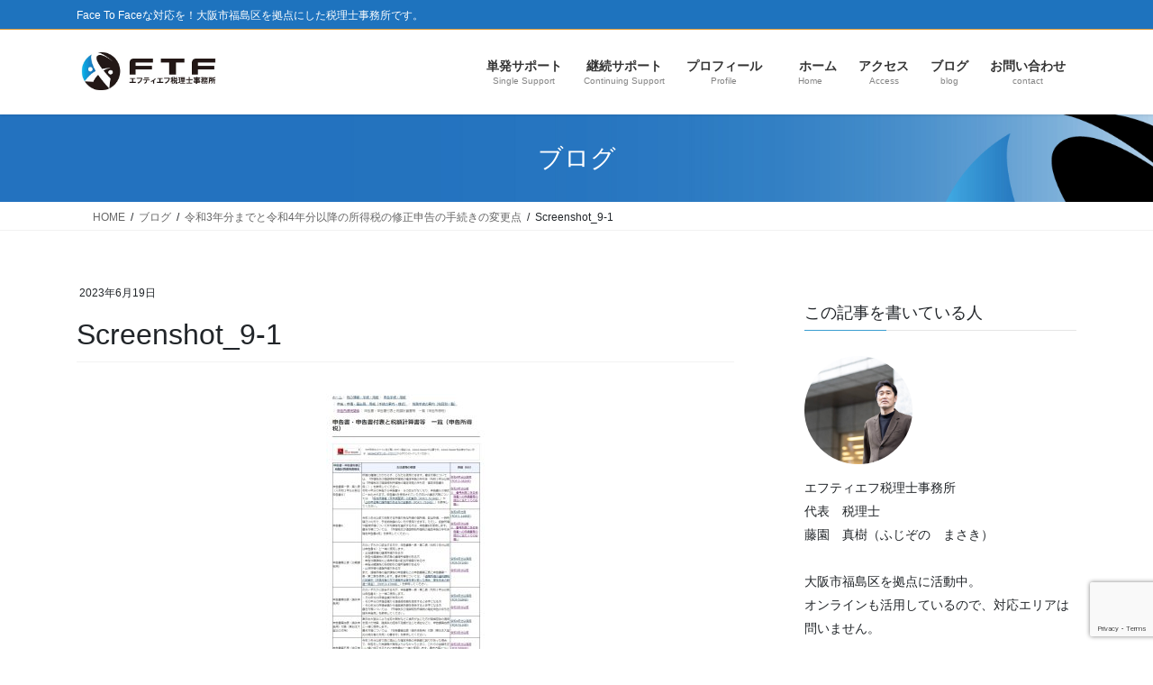

--- FILE ---
content_type: text/html; charset=UTF-8
request_url: https://ftf-office.com/2023/06/19/tax-account-0131/screenshot_9-1-29/
body_size: 20840
content:
<!DOCTYPE html>
<html dir="ltr" lang="ja" prefix="og: https://ogp.me/ns#">
<head>
<meta charset="utf-8">
<meta http-equiv="X-UA-Compatible" content="IE=edge">
<meta name="viewport" content="width=device-width, initial-scale=1">

<title>Screenshot_9-1 | エフティエフ税理士事務所</title>

		<!-- All in One SEO 4.9.3 - aioseo.com -->
	<meta name="robots" content="max-image-preview:large" />
	<meta name="author" content="税理士　藤園 真樹（ふじぞの まさき）"/>
	<link rel="canonical" href="https://ftf-office.com/2023/06/19/tax-account-0131/screenshot_9-1-29/" />
	<meta name="generator" content="All in One SEO (AIOSEO) 4.9.3" />
		<meta property="og:locale" content="ja_JP" />
		<meta property="og:site_name" content="エフティエフ税理士事務所 | Face To Faceな対応を！大阪市福島区を拠点にした税理士事務所です。" />
		<meta property="og:type" content="article" />
		<meta property="og:title" content="Screenshot_9-1 | エフティエフ税理士事務所" />
		<meta property="og:url" content="https://ftf-office.com/2023/06/19/tax-account-0131/screenshot_9-1-29/" />
		<meta property="article:published_time" content="2023-06-19T00:04:58+00:00" />
		<meta property="article:modified_time" content="2023-06-19T00:04:58+00:00" />
		<meta name="twitter:card" content="summary" />
		<meta name="twitter:title" content="Screenshot_9-1 | エフティエフ税理士事務所" />
		<script type="application/ld+json" class="aioseo-schema">
			{"@context":"https:\/\/schema.org","@graph":[{"@type":"BreadcrumbList","@id":"https:\/\/ftf-office.com\/2023\/06\/19\/tax-account-0131\/screenshot_9-1-29\/#breadcrumblist","itemListElement":[{"@type":"ListItem","@id":"https:\/\/ftf-office.com#listItem","position":1,"name":"Home","item":"https:\/\/ftf-office.com","nextItem":{"@type":"ListItem","@id":"https:\/\/ftf-office.com\/2023\/06\/19\/tax-account-0131\/screenshot_9-1-29\/#listItem","name":"Screenshot_9-1"}},{"@type":"ListItem","@id":"https:\/\/ftf-office.com\/2023\/06\/19\/tax-account-0131\/screenshot_9-1-29\/#listItem","position":2,"name":"Screenshot_9-1","previousItem":{"@type":"ListItem","@id":"https:\/\/ftf-office.com#listItem","name":"Home"}}]},{"@type":"ItemPage","@id":"https:\/\/ftf-office.com\/2023\/06\/19\/tax-account-0131\/screenshot_9-1-29\/#itempage","url":"https:\/\/ftf-office.com\/2023\/06\/19\/tax-account-0131\/screenshot_9-1-29\/","name":"Screenshot_9-1 | \u30a8\u30d5\u30c6\u30a3\u30a8\u30d5\u7a0e\u7406\u58eb\u4e8b\u52d9\u6240","inLanguage":"ja","isPartOf":{"@id":"https:\/\/ftf-office.com\/#website"},"breadcrumb":{"@id":"https:\/\/ftf-office.com\/2023\/06\/19\/tax-account-0131\/screenshot_9-1-29\/#breadcrumblist"},"author":{"@id":"https:\/\/ftf-office.com\/author\/mf\/#author"},"creator":{"@id":"https:\/\/ftf-office.com\/author\/mf\/#author"},"datePublished":"2023-06-19T09:04:58+09:00","dateModified":"2023-06-19T09:04:58+09:00"},{"@type":"Organization","@id":"https:\/\/ftf-office.com\/#organization","name":"\u30a8\u30d5\u30c6\u30a3\u30a8\u30d5\u7a0e\u7406\u58eb\u4e8b\u52d9\u6240","description":"Face To Face\u306a\u5bfe\u5fdc\u3092\uff01\u5927\u962a\u5e02\u798f\u5cf6\u533a\u3092\u62e0\u70b9\u306b\u3057\u305f\u7a0e\u7406\u58eb\u4e8b\u52d9\u6240\u3067\u3059\u3002","url":"https:\/\/ftf-office.com\/"},{"@type":"Person","@id":"https:\/\/ftf-office.com\/author\/mf\/#author","url":"https:\/\/ftf-office.com\/author\/mf\/","name":"\u7a0e\u7406\u58eb\u3000\u85e4\u5712 \u771f\u6a39\uff08\u3075\u3058\u305e\u306e \u307e\u3055\u304d\uff09","image":{"@type":"ImageObject","@id":"https:\/\/ftf-office.com\/2023\/06\/19\/tax-account-0131\/screenshot_9-1-29\/#authorImage","url":"https:\/\/secure.gravatar.com\/avatar\/6ba4cfc102ad3e3b3b2cfa3cefbe0d5f45567dfa1590182d3cb0e35eb57fd1a5?s=96&d=mm&r=g","width":96,"height":96,"caption":"\u7a0e\u7406\u58eb\u3000\u85e4\u5712 \u771f\u6a39\uff08\u3075\u3058\u305e\u306e \u307e\u3055\u304d\uff09"}},{"@type":"WebSite","@id":"https:\/\/ftf-office.com\/#website","url":"https:\/\/ftf-office.com\/","name":"\u30a8\u30d5\u30c6\u30a3\u30a8\u30d5\u7a0e\u7406\u58eb\u4e8b\u52d9\u6240","description":"Face To Face\u306a\u5bfe\u5fdc\u3092\uff01\u5927\u962a\u5e02\u798f\u5cf6\u533a\u3092\u62e0\u70b9\u306b\u3057\u305f\u7a0e\u7406\u58eb\u4e8b\u52d9\u6240\u3067\u3059\u3002","inLanguage":"ja","publisher":{"@id":"https:\/\/ftf-office.com\/#organization"}}]}
		</script>
		<!-- All in One SEO -->

<link rel='dns-prefetch' href='//www.googletagmanager.com' />
<link rel='dns-prefetch' href='//stats.wp.com' />
<link rel="alternate" type="application/rss+xml" title="エフティエフ税理士事務所 &raquo; フィード" href="https://ftf-office.com/feed/" />
<link rel="alternate" title="oEmbed (JSON)" type="application/json+oembed" href="https://ftf-office.com/wp-json/oembed/1.0/embed?url=https%3A%2F%2Fftf-office.com%2F2023%2F06%2F19%2Ftax-account-0131%2Fscreenshot_9-1-29%2F" />
<link rel="alternate" title="oEmbed (XML)" type="text/xml+oembed" href="https://ftf-office.com/wp-json/oembed/1.0/embed?url=https%3A%2F%2Fftf-office.com%2F2023%2F06%2F19%2Ftax-account-0131%2Fscreenshot_9-1-29%2F&#038;format=xml" />
<meta name="description" content="" /><style id='wp-img-auto-sizes-contain-inline-css' type='text/css'>
img:is([sizes=auto i],[sizes^="auto," i]){contain-intrinsic-size:3000px 1500px}
/*# sourceURL=wp-img-auto-sizes-contain-inline-css */
</style>
<link rel='preload' id='vkExUnit_common_style-css-preload' href='https://ftf-office.com/wp-content/plugins/vk-all-in-one-expansion-unit/assets/css/vkExUnit_style.css?ver=9.113.0.1' as='style' onload="this.onload=null;this.rel='stylesheet'"/>
<link rel='stylesheet' id='vkExUnit_common_style-css' href='https://ftf-office.com/wp-content/plugins/vk-all-in-one-expansion-unit/assets/css/vkExUnit_style.css?ver=9.113.0.1' media='print' onload="this.media='all'; this.onload=null;">
<style id='vkExUnit_common_style-inline-css' type='text/css'>
:root {--ver_page_top_button_url:url(https://ftf-office.com/wp-content/plugins/vk-all-in-one-expansion-unit/assets/images/to-top-btn-icon.svg);}@font-face {font-weight: normal;font-style: normal;font-family: "vk_sns";src: url("https://ftf-office.com/wp-content/plugins/vk-all-in-one-expansion-unit/inc/sns/icons/fonts/vk_sns.eot?-bq20cj");src: url("https://ftf-office.com/wp-content/plugins/vk-all-in-one-expansion-unit/inc/sns/icons/fonts/vk_sns.eot?#iefix-bq20cj") format("embedded-opentype"),url("https://ftf-office.com/wp-content/plugins/vk-all-in-one-expansion-unit/inc/sns/icons/fonts/vk_sns.woff?-bq20cj") format("woff"),url("https://ftf-office.com/wp-content/plugins/vk-all-in-one-expansion-unit/inc/sns/icons/fonts/vk_sns.ttf?-bq20cj") format("truetype"),url("https://ftf-office.com/wp-content/plugins/vk-all-in-one-expansion-unit/inc/sns/icons/fonts/vk_sns.svg?-bq20cj#vk_sns") format("svg");}
.veu_promotion-alert__content--text {border: 1px solid rgba(0,0,0,0.125);padding: 0.5em 1em;border-radius: var(--vk-size-radius);margin-bottom: var(--vk-margin-block-bottom);font-size: 0.875rem;}/* Alert Content部分に段落タグを入れた場合に最後の段落の余白を0にする */.veu_promotion-alert__content--text p:last-of-type{margin-bottom:0;margin-top: 0;}
/*# sourceURL=vkExUnit_common_style-inline-css */
</style>
<style id='wp-emoji-styles-inline-css' type='text/css'>

	img.wp-smiley, img.emoji {
		display: inline !important;
		border: none !important;
		box-shadow: none !important;
		height: 1em !important;
		width: 1em !important;
		margin: 0 0.07em !important;
		vertical-align: -0.1em !important;
		background: none !important;
		padding: 0 !important;
	}
/*# sourceURL=wp-emoji-styles-inline-css */
</style>
<style id='wp-block-library-inline-css' type='text/css'>
:root{--wp-block-synced-color:#7a00df;--wp-block-synced-color--rgb:122,0,223;--wp-bound-block-color:var(--wp-block-synced-color);--wp-editor-canvas-background:#ddd;--wp-admin-theme-color:#007cba;--wp-admin-theme-color--rgb:0,124,186;--wp-admin-theme-color-darker-10:#006ba1;--wp-admin-theme-color-darker-10--rgb:0,107,160.5;--wp-admin-theme-color-darker-20:#005a87;--wp-admin-theme-color-darker-20--rgb:0,90,135;--wp-admin-border-width-focus:2px}@media (min-resolution:192dpi){:root{--wp-admin-border-width-focus:1.5px}}.wp-element-button{cursor:pointer}:root .has-very-light-gray-background-color{background-color:#eee}:root .has-very-dark-gray-background-color{background-color:#313131}:root .has-very-light-gray-color{color:#eee}:root .has-very-dark-gray-color{color:#313131}:root .has-vivid-green-cyan-to-vivid-cyan-blue-gradient-background{background:linear-gradient(135deg,#00d084,#0693e3)}:root .has-purple-crush-gradient-background{background:linear-gradient(135deg,#34e2e4,#4721fb 50%,#ab1dfe)}:root .has-hazy-dawn-gradient-background{background:linear-gradient(135deg,#faaca8,#dad0ec)}:root .has-subdued-olive-gradient-background{background:linear-gradient(135deg,#fafae1,#67a671)}:root .has-atomic-cream-gradient-background{background:linear-gradient(135deg,#fdd79a,#004a59)}:root .has-nightshade-gradient-background{background:linear-gradient(135deg,#330968,#31cdcf)}:root .has-midnight-gradient-background{background:linear-gradient(135deg,#020381,#2874fc)}:root{--wp--preset--font-size--normal:16px;--wp--preset--font-size--huge:42px}.has-regular-font-size{font-size:1em}.has-larger-font-size{font-size:2.625em}.has-normal-font-size{font-size:var(--wp--preset--font-size--normal)}.has-huge-font-size{font-size:var(--wp--preset--font-size--huge)}.has-text-align-center{text-align:center}.has-text-align-left{text-align:left}.has-text-align-right{text-align:right}.has-fit-text{white-space:nowrap!important}#end-resizable-editor-section{display:none}.aligncenter{clear:both}.items-justified-left{justify-content:flex-start}.items-justified-center{justify-content:center}.items-justified-right{justify-content:flex-end}.items-justified-space-between{justify-content:space-between}.screen-reader-text{border:0;clip-path:inset(50%);height:1px;margin:-1px;overflow:hidden;padding:0;position:absolute;width:1px;word-wrap:normal!important}.screen-reader-text:focus{background-color:#ddd;clip-path:none;color:#444;display:block;font-size:1em;height:auto;left:5px;line-height:normal;padding:15px 23px 14px;text-decoration:none;top:5px;width:auto;z-index:100000}html :where(.has-border-color){border-style:solid}html :where([style*=border-top-color]){border-top-style:solid}html :where([style*=border-right-color]){border-right-style:solid}html :where([style*=border-bottom-color]){border-bottom-style:solid}html :where([style*=border-left-color]){border-left-style:solid}html :where([style*=border-width]){border-style:solid}html :where([style*=border-top-width]){border-top-style:solid}html :where([style*=border-right-width]){border-right-style:solid}html :where([style*=border-bottom-width]){border-bottom-style:solid}html :where([style*=border-left-width]){border-left-style:solid}html :where(img[class*=wp-image-]){height:auto;max-width:100%}:where(figure){margin:0 0 1em}html :where(.is-position-sticky){--wp-admin--admin-bar--position-offset:var(--wp-admin--admin-bar--height,0px)}@media screen and (max-width:600px){html :where(.is-position-sticky){--wp-admin--admin-bar--position-offset:0px}}
.vk-cols--reverse{flex-direction:row-reverse}.vk-cols--hasbtn{margin-bottom:0}.vk-cols--hasbtn>.row>.vk_gridColumn_item,.vk-cols--hasbtn>.wp-block-column{position:relative;padding-bottom:3em}.vk-cols--hasbtn>.row>.vk_gridColumn_item>.wp-block-buttons,.vk-cols--hasbtn>.row>.vk_gridColumn_item>.vk_button,.vk-cols--hasbtn>.wp-block-column>.wp-block-buttons,.vk-cols--hasbtn>.wp-block-column>.vk_button{position:absolute;bottom:0;width:100%}.vk-cols--fit.wp-block-columns{gap:0}.vk-cols--fit.wp-block-columns,.vk-cols--fit.wp-block-columns:not(.is-not-stacked-on-mobile){margin-top:0;margin-bottom:0;justify-content:space-between}.vk-cols--fit.wp-block-columns>.wp-block-column *:last-child,.vk-cols--fit.wp-block-columns:not(.is-not-stacked-on-mobile)>.wp-block-column *:last-child{margin-bottom:0}.vk-cols--fit.wp-block-columns>.wp-block-column>.wp-block-cover,.vk-cols--fit.wp-block-columns:not(.is-not-stacked-on-mobile)>.wp-block-column>.wp-block-cover{margin-top:0}.vk-cols--fit.wp-block-columns.has-background,.vk-cols--fit.wp-block-columns:not(.is-not-stacked-on-mobile).has-background{padding:0}@media(max-width: 599px){.vk-cols--fit.wp-block-columns:not(.has-background)>.wp-block-column:not(.has-background),.vk-cols--fit.wp-block-columns:not(.is-not-stacked-on-mobile):not(.has-background)>.wp-block-column:not(.has-background){padding-left:0 !important;padding-right:0 !important}}@media(min-width: 782px){.vk-cols--fit.wp-block-columns .block-editor-block-list__block.wp-block-column:not(:first-child),.vk-cols--fit.wp-block-columns>.wp-block-column:not(:first-child),.vk-cols--fit.wp-block-columns:not(.is-not-stacked-on-mobile) .block-editor-block-list__block.wp-block-column:not(:first-child),.vk-cols--fit.wp-block-columns:not(.is-not-stacked-on-mobile)>.wp-block-column:not(:first-child){margin-left:0}}@media(min-width: 600px)and (max-width: 781px){.vk-cols--fit.wp-block-columns .wp-block-column:nth-child(2n),.vk-cols--fit.wp-block-columns:not(.is-not-stacked-on-mobile) .wp-block-column:nth-child(2n){margin-left:0}.vk-cols--fit.wp-block-columns .wp-block-column:not(:only-child),.vk-cols--fit.wp-block-columns:not(.is-not-stacked-on-mobile) .wp-block-column:not(:only-child){flex-basis:50% !important}}.vk-cols--fit--gap1.wp-block-columns{gap:1px}@media(min-width: 600px)and (max-width: 781px){.vk-cols--fit--gap1.wp-block-columns .wp-block-column:not(:only-child){flex-basis:calc(50% - 1px) !important}}.vk-cols--fit.vk-cols--grid>.block-editor-block-list__block,.vk-cols--fit.vk-cols--grid>.wp-block-column,.vk-cols--fit.vk-cols--grid:not(.is-not-stacked-on-mobile)>.block-editor-block-list__block,.vk-cols--fit.vk-cols--grid:not(.is-not-stacked-on-mobile)>.wp-block-column{flex-basis:50%;box-sizing:border-box}@media(max-width: 599px){.vk-cols--fit.vk-cols--grid.vk-cols--grid--alignfull>.wp-block-column:nth-child(2)>.wp-block-cover,.vk-cols--fit.vk-cols--grid.vk-cols--grid--alignfull>.wp-block-column:nth-child(2)>.vk_outer,.vk-cols--fit.vk-cols--grid:not(.is-not-stacked-on-mobile).vk-cols--grid--alignfull>.wp-block-column:nth-child(2)>.wp-block-cover,.vk-cols--fit.vk-cols--grid:not(.is-not-stacked-on-mobile).vk-cols--grid--alignfull>.wp-block-column:nth-child(2)>.vk_outer{width:100vw;margin-right:calc((100% - 100vw)/2);margin-left:calc((100% - 100vw)/2)}}@media(min-width: 600px){.vk-cols--fit.vk-cols--grid.vk-cols--grid--alignfull>.wp-block-column:nth-child(2)>.wp-block-cover,.vk-cols--fit.vk-cols--grid.vk-cols--grid--alignfull>.wp-block-column:nth-child(2)>.vk_outer,.vk-cols--fit.vk-cols--grid:not(.is-not-stacked-on-mobile).vk-cols--grid--alignfull>.wp-block-column:nth-child(2)>.wp-block-cover,.vk-cols--fit.vk-cols--grid:not(.is-not-stacked-on-mobile).vk-cols--grid--alignfull>.wp-block-column:nth-child(2)>.vk_outer{margin-right:calc(100% - 50vw);width:50vw}}@media(min-width: 600px){.vk-cols--fit.vk-cols--grid.vk-cols--grid--alignfull.vk-cols--reverse>.wp-block-column,.vk-cols--fit.vk-cols--grid:not(.is-not-stacked-on-mobile).vk-cols--grid--alignfull.vk-cols--reverse>.wp-block-column{margin-left:0;margin-right:0}.vk-cols--fit.vk-cols--grid.vk-cols--grid--alignfull.vk-cols--reverse>.wp-block-column:nth-child(2)>.wp-block-cover,.vk-cols--fit.vk-cols--grid.vk-cols--grid--alignfull.vk-cols--reverse>.wp-block-column:nth-child(2)>.vk_outer,.vk-cols--fit.vk-cols--grid:not(.is-not-stacked-on-mobile).vk-cols--grid--alignfull.vk-cols--reverse>.wp-block-column:nth-child(2)>.wp-block-cover,.vk-cols--fit.vk-cols--grid:not(.is-not-stacked-on-mobile).vk-cols--grid--alignfull.vk-cols--reverse>.wp-block-column:nth-child(2)>.vk_outer{margin-left:calc(100% - 50vw)}}.vk-cols--menu h2,.vk-cols--menu h3,.vk-cols--menu h4,.vk-cols--menu h5{margin-bottom:.2em;text-shadow:#000 0 0 10px}.vk-cols--menu h2:first-child,.vk-cols--menu h3:first-child,.vk-cols--menu h4:first-child,.vk-cols--menu h5:first-child{margin-top:0}.vk-cols--menu p{margin-bottom:1rem;text-shadow:#000 0 0 10px}.vk-cols--menu .wp-block-cover__inner-container:last-child{margin-bottom:0}.vk-cols--fitbnrs .wp-block-column .wp-block-cover:hover img{filter:unset}.vk-cols--fitbnrs .wp-block-column .wp-block-cover:hover{background-color:unset}.vk-cols--fitbnrs .wp-block-column .wp-block-cover:hover .wp-block-cover__image-background{filter:unset !important}.vk-cols--fitbnrs .wp-block-cover .wp-block-cover__inner-container{position:absolute;height:100%;width:100%}.vk-cols--fitbnrs .vk_button{height:100%;margin:0}.vk-cols--fitbnrs .vk_button .vk_button_btn,.vk-cols--fitbnrs .vk_button .btn{height:100%;width:100%;border:none;box-shadow:none;background-color:unset !important;transition:unset}.vk-cols--fitbnrs .vk_button .vk_button_btn:hover,.vk-cols--fitbnrs .vk_button .btn:hover{transition:unset}.vk-cols--fitbnrs .vk_button .vk_button_btn:after,.vk-cols--fitbnrs .vk_button .btn:after{border:none}.vk-cols--fitbnrs .vk_button .vk_button_link_txt{width:100%;position:absolute;top:50%;left:50%;transform:translateY(-50%) translateX(-50%);font-size:2rem;text-shadow:#000 0 0 10px}.vk-cols--fitbnrs .vk_button .vk_button_link_subCaption{width:100%;position:absolute;top:calc(50% + 2.2em);left:50%;transform:translateY(-50%) translateX(-50%);text-shadow:#000 0 0 10px}@media(min-width: 992px){.vk-cols--media.wp-block-columns{gap:3rem}}.vk-fit-map figure{margin-bottom:0}.vk-fit-map iframe{position:relative;margin-bottom:0;display:block;max-height:400px;width:100vw}.vk-fit-map:is(.alignfull,.alignwide) div{max-width:100%}.vk-table--th--width25 :where(tr>*:first-child){width:25%}.vk-table--th--width30 :where(tr>*:first-child){width:30%}.vk-table--th--width35 :where(tr>*:first-child){width:35%}.vk-table--th--width40 :where(tr>*:first-child){width:40%}.vk-table--th--bg-bright :where(tr>*:first-child){background-color:var(--wp--preset--color--bg-secondary, rgba(0, 0, 0, 0.05))}@media(max-width: 599px){.vk-table--mobile-block :is(th,td){width:100%;display:block}.vk-table--mobile-block.wp-block-table table :is(th,td){border-top:none}}.vk-table--width--th25 :where(tr>*:first-child){width:25%}.vk-table--width--th30 :where(tr>*:first-child){width:30%}.vk-table--width--th35 :where(tr>*:first-child){width:35%}.vk-table--width--th40 :where(tr>*:first-child){width:40%}.no-margin{margin:0}@media(max-width: 599px){.wp-block-image.vk-aligncenter--mobile>.alignright{float:none;margin-left:auto;margin-right:auto}.vk-no-padding-horizontal--mobile{padding-left:0 !important;padding-right:0 !important}}
/* VK Color Palettes */

/*# sourceURL=wp-block-library-inline-css */
</style><style id='wp-block-heading-inline-css' type='text/css'>
h1:where(.wp-block-heading).has-background,h2:where(.wp-block-heading).has-background,h3:where(.wp-block-heading).has-background,h4:where(.wp-block-heading).has-background,h5:where(.wp-block-heading).has-background,h6:where(.wp-block-heading).has-background{padding:1.25em 2.375em}h1.has-text-align-left[style*=writing-mode]:where([style*=vertical-lr]),h1.has-text-align-right[style*=writing-mode]:where([style*=vertical-rl]),h2.has-text-align-left[style*=writing-mode]:where([style*=vertical-lr]),h2.has-text-align-right[style*=writing-mode]:where([style*=vertical-rl]),h3.has-text-align-left[style*=writing-mode]:where([style*=vertical-lr]),h3.has-text-align-right[style*=writing-mode]:where([style*=vertical-rl]),h4.has-text-align-left[style*=writing-mode]:where([style*=vertical-lr]),h4.has-text-align-right[style*=writing-mode]:where([style*=vertical-rl]),h5.has-text-align-left[style*=writing-mode]:where([style*=vertical-lr]),h5.has-text-align-right[style*=writing-mode]:where([style*=vertical-rl]),h6.has-text-align-left[style*=writing-mode]:where([style*=vertical-lr]),h6.has-text-align-right[style*=writing-mode]:where([style*=vertical-rl]){rotate:180deg}
/*# sourceURL=https://ftf-office.com/wp-includes/blocks/heading/style.min.css */
</style>
<style id='wp-block-image-inline-css' type='text/css'>
.wp-block-image>a,.wp-block-image>figure>a{display:inline-block}.wp-block-image img{box-sizing:border-box;height:auto;max-width:100%;vertical-align:bottom}@media not (prefers-reduced-motion){.wp-block-image img.hide{visibility:hidden}.wp-block-image img.show{animation:show-content-image .4s}}.wp-block-image[style*=border-radius] img,.wp-block-image[style*=border-radius]>a{border-radius:inherit}.wp-block-image.has-custom-border img{box-sizing:border-box}.wp-block-image.aligncenter{text-align:center}.wp-block-image.alignfull>a,.wp-block-image.alignwide>a{width:100%}.wp-block-image.alignfull img,.wp-block-image.alignwide img{height:auto;width:100%}.wp-block-image .aligncenter,.wp-block-image .alignleft,.wp-block-image .alignright,.wp-block-image.aligncenter,.wp-block-image.alignleft,.wp-block-image.alignright{display:table}.wp-block-image .aligncenter>figcaption,.wp-block-image .alignleft>figcaption,.wp-block-image .alignright>figcaption,.wp-block-image.aligncenter>figcaption,.wp-block-image.alignleft>figcaption,.wp-block-image.alignright>figcaption{caption-side:bottom;display:table-caption}.wp-block-image .alignleft{float:left;margin:.5em 1em .5em 0}.wp-block-image .alignright{float:right;margin:.5em 0 .5em 1em}.wp-block-image .aligncenter{margin-left:auto;margin-right:auto}.wp-block-image :where(figcaption){margin-bottom:1em;margin-top:.5em}.wp-block-image.is-style-circle-mask img{border-radius:9999px}@supports ((-webkit-mask-image:none) or (mask-image:none)) or (-webkit-mask-image:none){.wp-block-image.is-style-circle-mask img{border-radius:0;-webkit-mask-image:url('data:image/svg+xml;utf8,<svg viewBox="0 0 100 100" xmlns="http://www.w3.org/2000/svg"><circle cx="50" cy="50" r="50"/></svg>');mask-image:url('data:image/svg+xml;utf8,<svg viewBox="0 0 100 100" xmlns="http://www.w3.org/2000/svg"><circle cx="50" cy="50" r="50"/></svg>');mask-mode:alpha;-webkit-mask-position:center;mask-position:center;-webkit-mask-repeat:no-repeat;mask-repeat:no-repeat;-webkit-mask-size:contain;mask-size:contain}}:root :where(.wp-block-image.is-style-rounded img,.wp-block-image .is-style-rounded img){border-radius:9999px}.wp-block-image figure{margin:0}.wp-lightbox-container{display:flex;flex-direction:column;position:relative}.wp-lightbox-container img{cursor:zoom-in}.wp-lightbox-container img:hover+button{opacity:1}.wp-lightbox-container button{align-items:center;backdrop-filter:blur(16px) saturate(180%);background-color:#5a5a5a40;border:none;border-radius:4px;cursor:zoom-in;display:flex;height:20px;justify-content:center;opacity:0;padding:0;position:absolute;right:16px;text-align:center;top:16px;width:20px;z-index:100}@media not (prefers-reduced-motion){.wp-lightbox-container button{transition:opacity .2s ease}}.wp-lightbox-container button:focus-visible{outline:3px auto #5a5a5a40;outline:3px auto -webkit-focus-ring-color;outline-offset:3px}.wp-lightbox-container button:hover{cursor:pointer;opacity:1}.wp-lightbox-container button:focus{opacity:1}.wp-lightbox-container button:focus,.wp-lightbox-container button:hover,.wp-lightbox-container button:not(:hover):not(:active):not(.has-background){background-color:#5a5a5a40;border:none}.wp-lightbox-overlay{box-sizing:border-box;cursor:zoom-out;height:100vh;left:0;overflow:hidden;position:fixed;top:0;visibility:hidden;width:100%;z-index:100000}.wp-lightbox-overlay .close-button{align-items:center;cursor:pointer;display:flex;justify-content:center;min-height:40px;min-width:40px;padding:0;position:absolute;right:calc(env(safe-area-inset-right) + 16px);top:calc(env(safe-area-inset-top) + 16px);z-index:5000000}.wp-lightbox-overlay .close-button:focus,.wp-lightbox-overlay .close-button:hover,.wp-lightbox-overlay .close-button:not(:hover):not(:active):not(.has-background){background:none;border:none}.wp-lightbox-overlay .lightbox-image-container{height:var(--wp--lightbox-container-height);left:50%;overflow:hidden;position:absolute;top:50%;transform:translate(-50%,-50%);transform-origin:top left;width:var(--wp--lightbox-container-width);z-index:9999999999}.wp-lightbox-overlay .wp-block-image{align-items:center;box-sizing:border-box;display:flex;height:100%;justify-content:center;margin:0;position:relative;transform-origin:0 0;width:100%;z-index:3000000}.wp-lightbox-overlay .wp-block-image img{height:var(--wp--lightbox-image-height);min-height:var(--wp--lightbox-image-height);min-width:var(--wp--lightbox-image-width);width:var(--wp--lightbox-image-width)}.wp-lightbox-overlay .wp-block-image figcaption{display:none}.wp-lightbox-overlay button{background:none;border:none}.wp-lightbox-overlay .scrim{background-color:#fff;height:100%;opacity:.9;position:absolute;width:100%;z-index:2000000}.wp-lightbox-overlay.active{visibility:visible}@media not (prefers-reduced-motion){.wp-lightbox-overlay.active{animation:turn-on-visibility .25s both}.wp-lightbox-overlay.active img{animation:turn-on-visibility .35s both}.wp-lightbox-overlay.show-closing-animation:not(.active){animation:turn-off-visibility .35s both}.wp-lightbox-overlay.show-closing-animation:not(.active) img{animation:turn-off-visibility .25s both}.wp-lightbox-overlay.zoom.active{animation:none;opacity:1;visibility:visible}.wp-lightbox-overlay.zoom.active .lightbox-image-container{animation:lightbox-zoom-in .4s}.wp-lightbox-overlay.zoom.active .lightbox-image-container img{animation:none}.wp-lightbox-overlay.zoom.active .scrim{animation:turn-on-visibility .4s forwards}.wp-lightbox-overlay.zoom.show-closing-animation:not(.active){animation:none}.wp-lightbox-overlay.zoom.show-closing-animation:not(.active) .lightbox-image-container{animation:lightbox-zoom-out .4s}.wp-lightbox-overlay.zoom.show-closing-animation:not(.active) .lightbox-image-container img{animation:none}.wp-lightbox-overlay.zoom.show-closing-animation:not(.active) .scrim{animation:turn-off-visibility .4s forwards}}@keyframes show-content-image{0%{visibility:hidden}99%{visibility:hidden}to{visibility:visible}}@keyframes turn-on-visibility{0%{opacity:0}to{opacity:1}}@keyframes turn-off-visibility{0%{opacity:1;visibility:visible}99%{opacity:0;visibility:visible}to{opacity:0;visibility:hidden}}@keyframes lightbox-zoom-in{0%{transform:translate(calc((-100vw + var(--wp--lightbox-scrollbar-width))/2 + var(--wp--lightbox-initial-left-position)),calc(-50vh + var(--wp--lightbox-initial-top-position))) scale(var(--wp--lightbox-scale))}to{transform:translate(-50%,-50%) scale(1)}}@keyframes lightbox-zoom-out{0%{transform:translate(-50%,-50%) scale(1);visibility:visible}99%{visibility:visible}to{transform:translate(calc((-100vw + var(--wp--lightbox-scrollbar-width))/2 + var(--wp--lightbox-initial-left-position)),calc(-50vh + var(--wp--lightbox-initial-top-position))) scale(var(--wp--lightbox-scale));visibility:hidden}}
/*# sourceURL=https://ftf-office.com/wp-includes/blocks/image/style.min.css */
</style>
<style id='wp-block-paragraph-inline-css' type='text/css'>
.is-small-text{font-size:.875em}.is-regular-text{font-size:1em}.is-large-text{font-size:2.25em}.is-larger-text{font-size:3em}.has-drop-cap:not(:focus):first-letter{float:left;font-size:8.4em;font-style:normal;font-weight:100;line-height:.68;margin:.05em .1em 0 0;text-transform:uppercase}body.rtl .has-drop-cap:not(:focus):first-letter{float:none;margin-left:.1em}p.has-drop-cap.has-background{overflow:hidden}:root :where(p.has-background){padding:1.25em 2.375em}:where(p.has-text-color:not(.has-link-color)) a{color:inherit}p.has-text-align-left[style*="writing-mode:vertical-lr"],p.has-text-align-right[style*="writing-mode:vertical-rl"]{rotate:180deg}
/*# sourceURL=https://ftf-office.com/wp-includes/blocks/paragraph/style.min.css */
</style>
<style id='global-styles-inline-css' type='text/css'>
:root{--wp--preset--aspect-ratio--square: 1;--wp--preset--aspect-ratio--4-3: 4/3;--wp--preset--aspect-ratio--3-4: 3/4;--wp--preset--aspect-ratio--3-2: 3/2;--wp--preset--aspect-ratio--2-3: 2/3;--wp--preset--aspect-ratio--16-9: 16/9;--wp--preset--aspect-ratio--9-16: 9/16;--wp--preset--color--black: #000000;--wp--preset--color--cyan-bluish-gray: #abb8c3;--wp--preset--color--white: #ffffff;--wp--preset--color--pale-pink: #f78da7;--wp--preset--color--vivid-red: #cf2e2e;--wp--preset--color--luminous-vivid-orange: #ff6900;--wp--preset--color--luminous-vivid-amber: #fcb900;--wp--preset--color--light-green-cyan: #7bdcb5;--wp--preset--color--vivid-green-cyan: #00d084;--wp--preset--color--pale-cyan-blue: #8ed1fc;--wp--preset--color--vivid-cyan-blue: #0693e3;--wp--preset--color--vivid-purple: #9b51e0;--wp--preset--gradient--vivid-cyan-blue-to-vivid-purple: linear-gradient(135deg,rgb(6,147,227) 0%,rgb(155,81,224) 100%);--wp--preset--gradient--light-green-cyan-to-vivid-green-cyan: linear-gradient(135deg,rgb(122,220,180) 0%,rgb(0,208,130) 100%);--wp--preset--gradient--luminous-vivid-amber-to-luminous-vivid-orange: linear-gradient(135deg,rgb(252,185,0) 0%,rgb(255,105,0) 100%);--wp--preset--gradient--luminous-vivid-orange-to-vivid-red: linear-gradient(135deg,rgb(255,105,0) 0%,rgb(207,46,46) 100%);--wp--preset--gradient--very-light-gray-to-cyan-bluish-gray: linear-gradient(135deg,rgb(238,238,238) 0%,rgb(169,184,195) 100%);--wp--preset--gradient--cool-to-warm-spectrum: linear-gradient(135deg,rgb(74,234,220) 0%,rgb(151,120,209) 20%,rgb(207,42,186) 40%,rgb(238,44,130) 60%,rgb(251,105,98) 80%,rgb(254,248,76) 100%);--wp--preset--gradient--blush-light-purple: linear-gradient(135deg,rgb(255,206,236) 0%,rgb(152,150,240) 100%);--wp--preset--gradient--blush-bordeaux: linear-gradient(135deg,rgb(254,205,165) 0%,rgb(254,45,45) 50%,rgb(107,0,62) 100%);--wp--preset--gradient--luminous-dusk: linear-gradient(135deg,rgb(255,203,112) 0%,rgb(199,81,192) 50%,rgb(65,88,208) 100%);--wp--preset--gradient--pale-ocean: linear-gradient(135deg,rgb(255,245,203) 0%,rgb(182,227,212) 50%,rgb(51,167,181) 100%);--wp--preset--gradient--electric-grass: linear-gradient(135deg,rgb(202,248,128) 0%,rgb(113,206,126) 100%);--wp--preset--gradient--midnight: linear-gradient(135deg,rgb(2,3,129) 0%,rgb(40,116,252) 100%);--wp--preset--font-size--small: 13px;--wp--preset--font-size--medium: 20px;--wp--preset--font-size--large: 36px;--wp--preset--font-size--x-large: 42px;--wp--preset--spacing--20: 0.44rem;--wp--preset--spacing--30: 0.67rem;--wp--preset--spacing--40: 1rem;--wp--preset--spacing--50: 1.5rem;--wp--preset--spacing--60: 2.25rem;--wp--preset--spacing--70: 3.38rem;--wp--preset--spacing--80: 5.06rem;--wp--preset--shadow--natural: 6px 6px 9px rgba(0, 0, 0, 0.2);--wp--preset--shadow--deep: 12px 12px 50px rgba(0, 0, 0, 0.4);--wp--preset--shadow--sharp: 6px 6px 0px rgba(0, 0, 0, 0.2);--wp--preset--shadow--outlined: 6px 6px 0px -3px rgb(255, 255, 255), 6px 6px rgb(0, 0, 0);--wp--preset--shadow--crisp: 6px 6px 0px rgb(0, 0, 0);}:where(.is-layout-flex){gap: 0.5em;}:where(.is-layout-grid){gap: 0.5em;}body .is-layout-flex{display: flex;}.is-layout-flex{flex-wrap: wrap;align-items: center;}.is-layout-flex > :is(*, div){margin: 0;}body .is-layout-grid{display: grid;}.is-layout-grid > :is(*, div){margin: 0;}:where(.wp-block-columns.is-layout-flex){gap: 2em;}:where(.wp-block-columns.is-layout-grid){gap: 2em;}:where(.wp-block-post-template.is-layout-flex){gap: 1.25em;}:where(.wp-block-post-template.is-layout-grid){gap: 1.25em;}.has-black-color{color: var(--wp--preset--color--black) !important;}.has-cyan-bluish-gray-color{color: var(--wp--preset--color--cyan-bluish-gray) !important;}.has-white-color{color: var(--wp--preset--color--white) !important;}.has-pale-pink-color{color: var(--wp--preset--color--pale-pink) !important;}.has-vivid-red-color{color: var(--wp--preset--color--vivid-red) !important;}.has-luminous-vivid-orange-color{color: var(--wp--preset--color--luminous-vivid-orange) !important;}.has-luminous-vivid-amber-color{color: var(--wp--preset--color--luminous-vivid-amber) !important;}.has-light-green-cyan-color{color: var(--wp--preset--color--light-green-cyan) !important;}.has-vivid-green-cyan-color{color: var(--wp--preset--color--vivid-green-cyan) !important;}.has-pale-cyan-blue-color{color: var(--wp--preset--color--pale-cyan-blue) !important;}.has-vivid-cyan-blue-color{color: var(--wp--preset--color--vivid-cyan-blue) !important;}.has-vivid-purple-color{color: var(--wp--preset--color--vivid-purple) !important;}.has-black-background-color{background-color: var(--wp--preset--color--black) !important;}.has-cyan-bluish-gray-background-color{background-color: var(--wp--preset--color--cyan-bluish-gray) !important;}.has-white-background-color{background-color: var(--wp--preset--color--white) !important;}.has-pale-pink-background-color{background-color: var(--wp--preset--color--pale-pink) !important;}.has-vivid-red-background-color{background-color: var(--wp--preset--color--vivid-red) !important;}.has-luminous-vivid-orange-background-color{background-color: var(--wp--preset--color--luminous-vivid-orange) !important;}.has-luminous-vivid-amber-background-color{background-color: var(--wp--preset--color--luminous-vivid-amber) !important;}.has-light-green-cyan-background-color{background-color: var(--wp--preset--color--light-green-cyan) !important;}.has-vivid-green-cyan-background-color{background-color: var(--wp--preset--color--vivid-green-cyan) !important;}.has-pale-cyan-blue-background-color{background-color: var(--wp--preset--color--pale-cyan-blue) !important;}.has-vivid-cyan-blue-background-color{background-color: var(--wp--preset--color--vivid-cyan-blue) !important;}.has-vivid-purple-background-color{background-color: var(--wp--preset--color--vivid-purple) !important;}.has-black-border-color{border-color: var(--wp--preset--color--black) !important;}.has-cyan-bluish-gray-border-color{border-color: var(--wp--preset--color--cyan-bluish-gray) !important;}.has-white-border-color{border-color: var(--wp--preset--color--white) !important;}.has-pale-pink-border-color{border-color: var(--wp--preset--color--pale-pink) !important;}.has-vivid-red-border-color{border-color: var(--wp--preset--color--vivid-red) !important;}.has-luminous-vivid-orange-border-color{border-color: var(--wp--preset--color--luminous-vivid-orange) !important;}.has-luminous-vivid-amber-border-color{border-color: var(--wp--preset--color--luminous-vivid-amber) !important;}.has-light-green-cyan-border-color{border-color: var(--wp--preset--color--light-green-cyan) !important;}.has-vivid-green-cyan-border-color{border-color: var(--wp--preset--color--vivid-green-cyan) !important;}.has-pale-cyan-blue-border-color{border-color: var(--wp--preset--color--pale-cyan-blue) !important;}.has-vivid-cyan-blue-border-color{border-color: var(--wp--preset--color--vivid-cyan-blue) !important;}.has-vivid-purple-border-color{border-color: var(--wp--preset--color--vivid-purple) !important;}.has-vivid-cyan-blue-to-vivid-purple-gradient-background{background: var(--wp--preset--gradient--vivid-cyan-blue-to-vivid-purple) !important;}.has-light-green-cyan-to-vivid-green-cyan-gradient-background{background: var(--wp--preset--gradient--light-green-cyan-to-vivid-green-cyan) !important;}.has-luminous-vivid-amber-to-luminous-vivid-orange-gradient-background{background: var(--wp--preset--gradient--luminous-vivid-amber-to-luminous-vivid-orange) !important;}.has-luminous-vivid-orange-to-vivid-red-gradient-background{background: var(--wp--preset--gradient--luminous-vivid-orange-to-vivid-red) !important;}.has-very-light-gray-to-cyan-bluish-gray-gradient-background{background: var(--wp--preset--gradient--very-light-gray-to-cyan-bluish-gray) !important;}.has-cool-to-warm-spectrum-gradient-background{background: var(--wp--preset--gradient--cool-to-warm-spectrum) !important;}.has-blush-light-purple-gradient-background{background: var(--wp--preset--gradient--blush-light-purple) !important;}.has-blush-bordeaux-gradient-background{background: var(--wp--preset--gradient--blush-bordeaux) !important;}.has-luminous-dusk-gradient-background{background: var(--wp--preset--gradient--luminous-dusk) !important;}.has-pale-ocean-gradient-background{background: var(--wp--preset--gradient--pale-ocean) !important;}.has-electric-grass-gradient-background{background: var(--wp--preset--gradient--electric-grass) !important;}.has-midnight-gradient-background{background: var(--wp--preset--gradient--midnight) !important;}.has-small-font-size{font-size: var(--wp--preset--font-size--small) !important;}.has-medium-font-size{font-size: var(--wp--preset--font-size--medium) !important;}.has-large-font-size{font-size: var(--wp--preset--font-size--large) !important;}.has-x-large-font-size{font-size: var(--wp--preset--font-size--x-large) !important;}
/*# sourceURL=global-styles-inline-css */
</style>

<style id='classic-theme-styles-inline-css' type='text/css'>
/*! This file is auto-generated */
.wp-block-button__link{color:#fff;background-color:#32373c;border-radius:9999px;box-shadow:none;text-decoration:none;padding:calc(.667em + 2px) calc(1.333em + 2px);font-size:1.125em}.wp-block-file__button{background:#32373c;color:#fff;text-decoration:none}
/*# sourceURL=/wp-includes/css/classic-themes.min.css */
</style>
<link rel='preload' id='contact-form-7-css-preload' href='https://ftf-office.com/wp-content/plugins/contact-form-7/includes/css/styles.css?ver=6.1.4' as='style' onload="this.onload=null;this.rel='stylesheet'"/>
<link rel='stylesheet' id='contact-form-7-css' href='https://ftf-office.com/wp-content/plugins/contact-form-7/includes/css/styles.css?ver=6.1.4' media='print' onload="this.media='all'; this.onload=null;">
<link rel='preload' id='walcf7-datepicker-css-css-preload' href='https://ftf-office.com/wp-content/plugins/cf7-datetimepicker-pro/assets/css/jquery.datetimepicker.min.css?ver=1.0.0' as='style' onload="this.onload=null;this.rel='stylesheet'"/>
<link rel='stylesheet' id='walcf7-datepicker-css-css' href='https://ftf-office.com/wp-content/plugins/cf7-datetimepicker-pro/assets/css/jquery.datetimepicker.min.css?ver=1.0.0' media='print' onload="this.media='all'; this.onload=null;">
<link rel='stylesheet' id='vk-swiper-style-css' href='https://ftf-office.com/wp-content/plugins/vk-blocks-pro/vendor/vektor-inc/vk-swiper/src/assets/css/swiper-bundle.min.css?ver=11.0.2' type='text/css' media='all' />
<link rel='preload' id='yyi_rinker_stylesheet-css-preload' href='https://ftf-office.com/wp-content/plugins/yyi-rinker/css/style.css?v=1.11.1&#038;ver=6.9' as='style' onload="this.onload=null;this.rel='stylesheet'"/>
<link rel='stylesheet' id='yyi_rinker_stylesheet-css' href='https://ftf-office.com/wp-content/plugins/yyi-rinker/css/style.css?v=1.11.1&#038;ver=6.9' media='print' onload="this.media='all'; this.onload=null;">
<link rel='preload' id='parent-style-css-preload' href='https://ftf-office.com/wp-content/themes/lightning-pro/style.css?ver=6.9' as='style' onload="this.onload=null;this.rel='stylesheet'"/>
<link rel='stylesheet' id='parent-style-css' href='https://ftf-office.com/wp-content/themes/lightning-pro/style.css?ver=6.9' media='print' onload="this.media='all'; this.onload=null;">
<link rel='stylesheet' id='bootstrap-4-style-css' href='https://ftf-office.com/wp-content/themes/lightning-pro/library/bootstrap-4/css/bootstrap.min.css?ver=4.5.0' type='text/css' media='all' />
<link rel='stylesheet' id='lightning-common-style-css' href='https://ftf-office.com/wp-content/themes/lightning-pro/assets/css/common.css?ver=8.24.0' type='text/css' media='all' />
<style id='lightning-common-style-inline-css' type='text/css'>
/* vk-mobile-nav */:root {--vk-mobile-nav-menu-btn-bg-src: url("https://ftf-office.com/wp-content/themes/lightning-pro/inc/vk-mobile-nav/package/images/vk-menu-btn-black.svg");--vk-mobile-nav-menu-btn-close-bg-src: url("https://ftf-office.com/wp-content/themes/lightning-pro/inc/vk-mobile-nav/package/images/vk-menu-close-black.svg");--vk-menu-acc-icon-open-black-bg-src: url("https://ftf-office.com/wp-content/themes/lightning-pro/inc/vk-mobile-nav/package/images/vk-menu-acc-icon-open-black.svg");--vk-menu-acc-icon-open-white-bg-src: url("https://ftf-office.com/wp-content/themes/lightning-pro/inc/vk-mobile-nav/package/images/vk-menu-acc-icon-open-white.svg");--vk-menu-acc-icon-close-black-bg-src: url("https://ftf-office.com/wp-content/themes/lightning-pro/inc/vk-mobile-nav/package/images/vk-menu-close-black.svg");--vk-menu-acc-icon-close-white-bg-src: url("https://ftf-office.com/wp-content/themes/lightning-pro/inc/vk-mobile-nav/package/images/vk-menu-close-white.svg");}
/*# sourceURL=lightning-common-style-inline-css */
</style>
<link rel='stylesheet' id='lightning-design-style-css' href='https://ftf-office.com/wp-content/themes/lightning-pro/design-skin/origin2/css/style.css?ver=8.24.0' type='text/css' media='all' />
<style id='lightning-design-style-inline-css' type='text/css'>
:root {--color-key:#3a9ed1;--wp--preset--color--vk-color-primary:#3a9ed1;--color-key-dark:#1e73be;}
/* ltg common custom */:root {--vk-menu-acc-btn-border-color:#333;--vk-color-primary:#3a9ed1;--color-key:#3a9ed1;--wp--preset--color--vk-color-primary:#3a9ed1;--color-key-dark:#1e73be;}.bbp-submit-wrapper .button.submit { background-color:#1e73be ; }.bbp-submit-wrapper .button.submit:hover { background-color:#3a9ed1 ; }.veu_color_txt_key { color:#1e73be ; }.veu_color_bg_key { background-color:#1e73be ; }.veu_color_border_key { border-color:#1e73be ; }.btn-default { border-color:#3a9ed1;color:#3a9ed1;}.btn-default:focus,.btn-default:hover { border-color:#3a9ed1;background-color: #3a9ed1; }.wp-block-search__button,.btn-primary { background-color:#3a9ed1;border-color:#1e73be; }.wp-block-search__button:focus,.wp-block-search__button:hover,.btn-primary:not(:disabled):not(.disabled):active,.btn-primary:focus,.btn-primary:hover { background-color:#1e73be;border-color:#3a9ed1; }.btn-outline-primary { color : #3a9ed1 ; border-color:#3a9ed1; }.btn-outline-primary:not(:disabled):not(.disabled):active,.btn-outline-primary:focus,.btn-outline-primary:hover { color : #fff; background-color:#3a9ed1;border-color:#1e73be; }a { color:#337ab7; }
/* Pro Title Design */ h2,.mainSection .cart_totals h2,h2.mainSection-title { background-color:unset;position: relative;border:none;padding:unset;margin-left: auto;margin-right: auto;border-radius:unset;outline: unset;outline-offset: unset;box-shadow: unset;content:none;overflow: unset;background-color:#3a9ed1;position: relative;padding: 0.6em 0.8em 0.5em;margin-bottom:1.2em;color:#fff;border-radius:4px;text-align:left;}h2 a,.mainSection .cart_totals h2 a,h2.mainSection-title a { color:#fff;}h2::before,.mainSection .cart_totals h2::before,h2.mainSection-title::before { background-color:unset;position: relative;border:none;padding:unset;margin-left: auto;margin-right: auto;border-radius:unset;outline: unset;outline-offset: unset;box-shadow: unset;content:none;overflow: unset;content: "";position: absolute;top: auto;left: 40px;bottom: -20px;width: auto;margin-left: -10px;border: 10px solid transparent;border-top: 10px solid #3a9ed1;z-index: 2;height: auto;background-color: transparent !important;}h2::after,.mainSection .cart_totals h2::after,h2.mainSection-title::after { background-color:unset;position: relative;border:none;padding:unset;margin-left: auto;margin-right: auto;border-radius:unset;outline: unset;outline-offset: unset;box-shadow: unset;content:none;overflow: unset;}
.media .media-body .media-heading a:hover { color:#3a9ed1; }@media (min-width: 768px){.gMenu > li:before,.gMenu > li.menu-item-has-children::after { border-bottom-color:#1e73be }.gMenu li li { background-color:#1e73be }.gMenu li li a:hover { background-color:#3a9ed1; }} /* @media (min-width: 768px) */h2,.mainSection-title { border-top-color:#3a9ed1; }h3:after,.subSection-title:after { border-bottom-color:#3a9ed1; }ul.page-numbers li span.page-numbers.current,.page-link dl .post-page-numbers.current { background-color:#3a9ed1; }.pager li > a { border-color:#3a9ed1;color:#3a9ed1;}.pager li > a:hover { background-color:#3a9ed1;color:#fff;}.siteFooter { border-top-color:#3a9ed1; }dt { border-left-color:#3a9ed1; }:root {--g_nav_main_acc_icon_open_url:url(https://ftf-office.com/wp-content/themes/lightning-pro/inc/vk-mobile-nav/package/images/vk-menu-acc-icon-open-black.svg);--g_nav_main_acc_icon_close_url: url(https://ftf-office.com/wp-content/themes/lightning-pro/inc/vk-mobile-nav/package/images/vk-menu-close-black.svg);--g_nav_sub_acc_icon_open_url: url(https://ftf-office.com/wp-content/themes/lightning-pro/inc/vk-mobile-nav/package/images/vk-menu-acc-icon-open-white.svg);--g_nav_sub_acc_icon_close_url: url(https://ftf-office.com/wp-content/themes/lightning-pro/inc/vk-mobile-nav/package/images/vk-menu-close-white.svg);}
/* page header */:root{--vk-page-header-url : url(https://ftf-office.com/wp-content/uploads/2022/02/1_Single-Support_banner_5_logo.jpg);}@media ( max-width:575.98px ){:root{--vk-page-header-url : url(https://ftf-office.com/wp-content/uploads/2022/02/1_Single-Support_banner_5_logo.jpg);}}.page-header{ position:relative;color:#ffffff;background-color:#1e73be;background: var(--vk-page-header-url, url(https://ftf-office.com/wp-content/uploads/2022/02/1_Single-Support_banner_5_logo.jpg) ) no-repeat 50% center;background-size: cover;}
.vk-campaign-text{background:#eab010;color:#fff;}.vk-campaign-text_btn,.vk-campaign-text_btn:link,.vk-campaign-text_btn:visited,.vk-campaign-text_btn:focus,.vk-campaign-text_btn:active{background:#fff;color:#4c4c4c;}a.vk-campaign-text_btn:hover{background:#eab010;color:#fff;}.vk-campaign-text_link,.vk-campaign-text_link:link,.vk-campaign-text_link:hover,.vk-campaign-text_link:visited,.vk-campaign-text_link:active,.vk-campaign-text_link:focus{color:#fff;}
.headerTop{color:#ffffff;background-color:#1e73be;border-bottom: 1px solid #dd9933;}.headerTop .nav li a{color:#ffffff;}
/*# sourceURL=lightning-design-style-inline-css */
</style>
<link rel='preload' id='veu-cta-css-preload' href='https://ftf-office.com/wp-content/plugins/vk-all-in-one-expansion-unit/inc/call-to-action/package/assets/css/style.css?ver=9.113.0.1' as='style' onload="this.onload=null;this.rel='stylesheet'"/>
<link rel='stylesheet' id='veu-cta-css' href='https://ftf-office.com/wp-content/plugins/vk-all-in-one-expansion-unit/inc/call-to-action/package/assets/css/style.css?ver=9.113.0.1' media='print' onload="this.media='all'; this.onload=null;">
<link rel='stylesheet' id='vk-blocks-build-css-css' href='https://ftf-office.com/wp-content/plugins/vk-blocks-pro/build/block-build.css?ver=1.115.2.0' type='text/css' media='all' />
<style id='vk-blocks-build-css-inline-css' type='text/css'>

	:root {
		--vk_image-mask-circle: url(https://ftf-office.com/wp-content/plugins/vk-blocks-pro/inc/vk-blocks/images/circle.svg);
		--vk_image-mask-wave01: url(https://ftf-office.com/wp-content/plugins/vk-blocks-pro/inc/vk-blocks/images/wave01.svg);
		--vk_image-mask-wave02: url(https://ftf-office.com/wp-content/plugins/vk-blocks-pro/inc/vk-blocks/images/wave02.svg);
		--vk_image-mask-wave03: url(https://ftf-office.com/wp-content/plugins/vk-blocks-pro/inc/vk-blocks/images/wave03.svg);
		--vk_image-mask-wave04: url(https://ftf-office.com/wp-content/plugins/vk-blocks-pro/inc/vk-blocks/images/wave04.svg);
	}
	

	:root {

		--vk-balloon-border-width:1px;

		--vk-balloon-speech-offset:-12px;
	}
	

	:root {
		--vk_flow-arrow: url(https://ftf-office.com/wp-content/plugins/vk-blocks-pro/inc/vk-blocks/images/arrow_bottom.svg);
	}
	
/*# sourceURL=vk-blocks-build-css-inline-css */
</style>
<link rel='preload' id='lightning-theme-style-css-preload' href='https://ftf-office.com/wp-content/themes/lightning-pro-child/style.css?ver=8.24.0' as='style' onload="this.onload=null;this.rel='stylesheet'"/>
<link rel='stylesheet' id='lightning-theme-style-css' href='https://ftf-office.com/wp-content/themes/lightning-pro-child/style.css?ver=8.24.0' media='print' onload="this.media='all'; this.onload=null;">
<style id='lightning-theme-style-inline-css' type='text/css'>

			.prBlock_icon_outer { border:1px solid #3a9ed1; }
			.prBlock_icon { color:#3a9ed1; }
		
/*# sourceURL=lightning-theme-style-inline-css */
</style>
<link rel='preload' id='vk-font-awesome-css-preload' href='https://ftf-office.com/wp-content/themes/lightning-pro/vendor/vektor-inc/font-awesome-versions/src/font-awesome/css/all.min.css?ver=7.1.0' as='style' onload="this.onload=null;this.rel='stylesheet'"/>
<link rel='stylesheet' id='vk-font-awesome-css' href='https://ftf-office.com/wp-content/themes/lightning-pro/vendor/vektor-inc/font-awesome-versions/src/font-awesome/css/all.min.css?ver=7.1.0' media='print' onload="this.media='all'; this.onload=null;">
<link rel='preload' id='vk-mobile-fix-nav-css-preload' href='https://ftf-office.com/wp-content/themes/lightning-pro/inc/vk-mobile-fix-nav/package/css/vk-mobile-fix-nav.css?ver=0.0.0' as='style' onload="this.onload=null;this.rel='stylesheet'"/>
<link rel='stylesheet' id='vk-mobile-fix-nav-css' href='https://ftf-office.com/wp-content/themes/lightning-pro/inc/vk-mobile-fix-nav/package/css/vk-mobile-fix-nav.css?ver=0.0.0' media='print' onload="this.media='all'; this.onload=null;">
<link rel='preload' id='vk-media-posts-style-css-preload' href='https://ftf-office.com/wp-content/themes/lightning-pro/inc/media-posts/package/css/media-posts.css?ver=1.2' as='style' onload="this.onload=null;this.rel='stylesheet'"/>
<link rel='stylesheet' id='vk-media-posts-style-css' href='https://ftf-office.com/wp-content/themes/lightning-pro/inc/media-posts/package/css/media-posts.css?ver=1.2' media='print' onload="this.media='all'; this.onload=null;">
<link rel='preload' id='tablepress-default-css-preload' href='https://ftf-office.com/wp-content/plugins/tablepress/css/build/default.css?ver=3.2.6' as='style' onload="this.onload=null;this.rel='stylesheet'"/>
<link rel='stylesheet' id='tablepress-default-css' href='https://ftf-office.com/wp-content/plugins/tablepress/css/build/default.css?ver=3.2.6' media='print' onload="this.media='all'; this.onload=null;">
<script type="text/javascript" id="vk-blocks/breadcrumb-script-js-extra">
/* <![CDATA[ */
var vkBreadcrumbSeparator = {"separator":""};
//# sourceURL=vk-blocks%2Fbreadcrumb-script-js-extra
/* ]]> */
</script>
<script type="text/javascript" src="https://ftf-office.com/wp-content/plugins/vk-blocks-pro/build/vk-breadcrumb.min.js?ver=1.115.2.0" id="vk-blocks/breadcrumb-script-js"></script>
<script type="text/javascript" src="https://ftf-office.com/wp-includes/js/jquery/jquery.min.js?ver=3.7.1" id="jquery-core-js"></script>
<script type="text/javascript" src="https://ftf-office.com/wp-includes/js/jquery/jquery-migrate.min.js?ver=3.4.1" id="jquery-migrate-js"></script>

<!-- Site Kit によって追加された Google タグ（gtag.js）スニペット -->
<!-- Google アナリティクス スニペット (Site Kit が追加) -->
<script type="text/javascript" src="https://www.googletagmanager.com/gtag/js?id=G-W18FPHJMLS" id="google_gtagjs-js" async></script>
<script type="text/javascript" id="google_gtagjs-js-after">
/* <![CDATA[ */
window.dataLayer = window.dataLayer || [];function gtag(){dataLayer.push(arguments);}
gtag("set","linker",{"domains":["ftf-office.com"]});
gtag("js", new Date());
gtag("set", "developer_id.dZTNiMT", true);
gtag("config", "G-W18FPHJMLS");
//# sourceURL=google_gtagjs-js-after
/* ]]> */
</script>
<link rel="https://api.w.org/" href="https://ftf-office.com/wp-json/" /><link rel="alternate" title="JSON" type="application/json" href="https://ftf-office.com/wp-json/wp/v2/media/11415" /><link rel="EditURI" type="application/rsd+xml" title="RSD" href="https://ftf-office.com/xmlrpc.php?rsd" />
<meta name="generator" content="WordPress 6.9" />
<link rel='shortlink' href='https://ftf-office.com/?p=11415' />
<meta name="generator" content="Site Kit by Google 1.170.0" />	<style>img#wpstats{display:none}</style>
		<style>
.yyi-rinker-images {
    display: flex;
    justify-content: center;
    align-items: center;
    position: relative;

}
div.yyi-rinker-image img.yyi-rinker-main-img.hidden {
    display: none;
}

.yyi-rinker-images-arrow {
    cursor: pointer;
    position: absolute;
    top: 50%;
    display: block;
    margin-top: -11px;
    opacity: 0.6;
    width: 22px;
}

.yyi-rinker-images-arrow-left{
    left: -10px;
}
.yyi-rinker-images-arrow-right{
    right: -10px;
}

.yyi-rinker-images-arrow-left.hidden {
    display: none;
}

.yyi-rinker-images-arrow-right.hidden {
    display: none;
}
div.yyi-rinker-contents.yyi-rinker-design-tate  div.yyi-rinker-box{
    flex-direction: column;
}

div.yyi-rinker-contents.yyi-rinker-design-slim div.yyi-rinker-box .yyi-rinker-links {
    flex-direction: column;
}

div.yyi-rinker-contents.yyi-rinker-design-slim div.yyi-rinker-info {
    width: 100%;
}

div.yyi-rinker-contents.yyi-rinker-design-slim .yyi-rinker-title {
    text-align: center;
}

div.yyi-rinker-contents.yyi-rinker-design-slim .yyi-rinker-links {
    text-align: center;
}
div.yyi-rinker-contents.yyi-rinker-design-slim .yyi-rinker-image {
    margin: auto;
}

div.yyi-rinker-contents.yyi-rinker-design-slim div.yyi-rinker-info ul.yyi-rinker-links li {
	align-self: stretch;
}
div.yyi-rinker-contents.yyi-rinker-design-slim div.yyi-rinker-box div.yyi-rinker-info {
	padding: 0;
}
div.yyi-rinker-contents.yyi-rinker-design-slim div.yyi-rinker-box {
	flex-direction: column;
	padding: 14px 5px 0;
}

.yyi-rinker-design-slim div.yyi-rinker-box div.yyi-rinker-info {
	text-align: center;
}

.yyi-rinker-design-slim div.price-box span.price {
	display: block;
}

div.yyi-rinker-contents.yyi-rinker-design-slim div.yyi-rinker-info div.yyi-rinker-title a{
	font-size:16px;
}

div.yyi-rinker-contents.yyi-rinker-design-slim ul.yyi-rinker-links li.amazonkindlelink:before,  div.yyi-rinker-contents.yyi-rinker-design-slim ul.yyi-rinker-links li.amazonlink:before,  div.yyi-rinker-contents.yyi-rinker-design-slim ul.yyi-rinker-links li.rakutenlink:before, div.yyi-rinker-contents.yyi-rinker-design-slim ul.yyi-rinker-links li.yahoolink:before, div.yyi-rinker-contents.yyi-rinker-design-slim ul.yyi-rinker-links li.mercarilink:before {
	font-size:12px;
}

div.yyi-rinker-contents.yyi-rinker-design-slim ul.yyi-rinker-links li a {
	font-size: 13px;
}
.entry-content ul.yyi-rinker-links li {
	padding: 0;
}

div.yyi-rinker-contents .yyi-rinker-attention.attention_desing_right_ribbon {
    width: 89px;
    height: 91px;
    position: absolute;
    top: -1px;
    right: -1px;
    left: auto;
    overflow: hidden;
}

div.yyi-rinker-contents .yyi-rinker-attention.attention_desing_right_ribbon span {
    display: inline-block;
    width: 146px;
    position: absolute;
    padding: 4px 0;
    left: -13px;
    top: 12px;
    text-align: center;
    font-size: 12px;
    line-height: 24px;
    -webkit-transform: rotate(45deg);
    transform: rotate(45deg);
    box-shadow: 0 1px 3px rgba(0, 0, 0, 0.2);
}

div.yyi-rinker-contents .yyi-rinker-attention.attention_desing_right_ribbon {
    background: none;
}
.yyi-rinker-attention.attention_desing_right_ribbon .yyi-rinker-attention-after,
.yyi-rinker-attention.attention_desing_right_ribbon .yyi-rinker-attention-before{
display:none;
}
div.yyi-rinker-use-right_ribbon div.yyi-rinker-title {
    margin-right: 2rem;
}

				</style><style id="lightning-color-custom-for-plugins" type="text/css">/* ltg theme common */.color_key_bg,.color_key_bg_hover:hover{background-color: #3a9ed1;}.color_key_txt,.color_key_txt_hover:hover{color: #3a9ed1;}.color_key_border,.color_key_border_hover:hover{border-color: #3a9ed1;}.color_key_dark_bg,.color_key_dark_bg_hover:hover{background-color: #1e73be;}.color_key_dark_txt,.color_key_dark_txt_hover:hover{color: #1e73be;}.color_key_dark_border,.color_key_dark_border_hover:hover{border-color: #1e73be;}</style><!-- [ VK All in One Expansion Unit OGP ] -->
<meta property="og:site_name" content="エフティエフ税理士事務所" />
<meta property="og:url" content="https://ftf-office.com/2023/06/19/tax-account-0131/screenshot_9-1-29/" />
<meta property="og:title" content="Screenshot_9-1 | エフティエフ税理士事務所" />
<meta property="og:description" content="" />
<meta property="fb:app_id" content="891840544597375" />
<meta property="og:type" content="article" />
<!-- [ / VK All in One Expansion Unit OGP ] -->
<!-- [ VK All in One Expansion Unit twitter card ] -->
<meta name="twitter:card" content="summary_large_image">
<meta name="twitter:description" content="">
<meta name="twitter:title" content="Screenshot_9-1 | エフティエフ税理士事務所">
<meta name="twitter:url" content="https://ftf-office.com/2023/06/19/tax-account-0131/screenshot_9-1-29/">
	<meta name="twitter:domain" content="ftf-office.com">
	<!-- [ / VK All in One Expansion Unit twitter card ] -->
	<link rel="icon" href="https://ftf-office.com/wp-content/uploads/2019/10/mark_only-150x150.jpg" sizes="32x32" />
<link rel="icon" href="https://ftf-office.com/wp-content/uploads/2019/10/mark_only-300x300.jpg" sizes="192x192" />
<link rel="apple-touch-icon" href="https://ftf-office.com/wp-content/uploads/2019/10/mark_only-300x300.jpg" />
<meta name="msapplication-TileImage" content="https://ftf-office.com/wp-content/uploads/2019/10/mark_only-300x300.jpg" />
<style id="sccss"></style><!-- ## NXS/OG ## --><!-- ## NXSOGTAGS ## --><!-- ## NXS/OG ## -->
<!-- [ VK All in One Expansion Unit Article Structure Data ] --><script type="application/ld+json">{"@context":"https://schema.org/","@type":"Article","headline":"Screenshot_9-1","image":"","datePublished":"2023-06-19T09:04:58+09:00","dateModified":"2023-06-19T09:04:58+09:00","author":{"@type":"","name":"税理士　藤園 真樹（ふじぞの まさき）","url":"https://ftf-office.com/","sameAs":""}}</script><!-- [ / VK All in One Expansion Unit Article Structure Data ] -->
</head>
<body class="attachment wp-singular attachment-template-default single single-attachment postid-11415 attachmentid-11415 attachment-jpeg wp-theme-lightning-pro wp-child-theme-lightning-pro-child vk-blocks fa_v7_css post-name-screenshot_9-1-29 post-type-attachment bootstrap4 device-pc mobile-fix-nav_enable">
<a class="skip-link screen-reader-text" href="#main">コンテンツに移動</a>
<a class="skip-link screen-reader-text" href="#vk-mobile-nav">ナビゲーションに移動</a>
<header class="siteHeader">
	<div class="headerTop" id="headerTop"><div class="container"><p class="headerTop_description">Face To Faceな対応を！大阪市福島区を拠点にした税理士事務所です。</p></div><!-- [ / .container ] --></div><!-- [ / #headerTop  ] -->	<div class="container siteHeadContainer">
		<div class="navbar-header">
						<p class="navbar-brand siteHeader_logo">
			<a href="https://ftf-office.com/">
				<span><img src="https://ftf-office.com/wp-content/uploads/2019/10/zeirishi_yoko-1.jpg" alt="エフティエフ税理士事務所" /></span>
			</a>
			</p>
					</div>

					<div id="gMenu_outer" class="gMenu_outer">
				<nav class="menu-%e3%83%a1%e3%82%a4%e3%83%b3%e3%83%a1%e3%83%8b%e3%83%a5%e3%83%bc-container"><ul id="menu-%e3%83%a1%e3%82%a4%e3%83%b3%e3%83%a1%e3%83%8b%e3%83%a5%e3%83%bc" class="menu gMenu vk-menu-acc"><li id="menu-item-517" class="menu-item menu-item-type-post_type menu-item-object-page menu-item-has-children"><a href="https://ftf-office.com/single-support/"><strong class="gMenu_name">単発サポート</strong><span class="gMenu_description">Single Support</span></a>
<ul class="sub-menu">
	<li id="menu-item-1288" class="menu-item menu-item-type-post_type menu-item-object-page"><a href="https://ftf-office.com/single-support/individual-tax-support/">単発税務サポート</a></li>
	<li id="menu-item-520" class="menu-item menu-item-type-post_type menu-item-object-page"><a href="https://ftf-office.com/single-support/individual-consulting/">個別コンサルティング</a></li>
	<li id="menu-item-3147" class="menu-item menu-item-type-post_type menu-item-object-page"><a href="https://ftf-office.com/single-support/final-tax-return-for-income-tax/">確定申告サポート</a></li>
	<li id="menu-item-68" class="menu-item menu-item-type-post_type menu-item-object-page"><a href="https://ftf-office.com/single-support/bank-support/">融資サポート</a></li>
</ul>
</li>
<li id="menu-item-516" class="menu-item menu-item-type-post_type menu-item-object-page menu-item-has-children"><a href="https://ftf-office.com/continuing-support/"><strong class="gMenu_name">継続サポート</strong><span class="gMenu_description">Continuing Support</span></a>
<ul class="sub-menu">
	<li id="menu-item-69" class="menu-item menu-item-type-post_type menu-item-object-page"><a href="https://ftf-office.com/continuing-support/komon/">顧問業務</a></li>
	<li id="menu-item-6952" class="menu-item menu-item-type-post_type menu-item-object-page"><a href="https://ftf-office.com/continuing-support/komon-fukushima-ku/">税務顧問応援パッケージ（福島区）</a></li>
	<li id="menu-item-7340" class="menu-item menu-item-type-post_type menu-item-object-page"><a href="https://ftf-office.com/continuing-support/komon-ramenya-san/">税務顧問応援パッケージ（ラーメン屋さん）</a></li>
	<li id="menu-item-8333" class="menu-item menu-item-type-post_type menu-item-object-page"><a href="https://ftf-office.com/continuing-support/save-time-support/">事務処理のひと手間を減らすサポート</a></li>
</ul>
</li>
<li id="menu-item-64" class="menu-item menu-item-type-post_type menu-item-object-page"><a href="https://ftf-office.com/profile/"><strong class="gMenu_name">プロフィール</strong><span class="gMenu_description">Profile</span></a></li>
<li id="menu-item-65" class="menu-item menu-item-type-custom menu-item-object-custom menu-item-home"><a href="https://ftf-office.com"><strong class="gMenu_name"><i class="fas fa-home"></i>ホーム</strong><span class="gMenu_description">Home</span></a></li>
<li id="menu-item-2700" class="menu-item menu-item-type-post_type menu-item-object-page"><a href="https://ftf-office.com/access/"><strong class="gMenu_name">アクセス</strong><span class="gMenu_description">Access</span></a></li>
<li id="menu-item-301" class="menu-item menu-item-type-post_type menu-item-object-page"><a href="https://ftf-office.com/blog/"><strong class="gMenu_name">ブログ</strong><span class="gMenu_description">blog</span></a></li>
<li id="menu-item-78" class="menu-item menu-item-type-post_type menu-item-object-page"><a href="https://ftf-office.com/contact/"><strong class="gMenu_name">お問い合わせ</strong><span class="gMenu_description">contact</span></a></li>
</ul></nav>			</div>
			</div>
	</header>

<div class="section page-header"><div class="container"><div class="row"><div class="col-md-12">
<div class="page-header_pageTitle">
ブログ</div>
</div></div></div></div><!-- [ /.page-header ] -->


<!-- [ .breadSection ] --><div class="section breadSection"><div class="container"><div class="row"><ol class="breadcrumb" itemscope itemtype="https://schema.org/BreadcrumbList"><li id="panHome" itemprop="itemListElement" itemscope itemtype="http://schema.org/ListItem"><a itemprop="item" href="https://ftf-office.com/"><span itemprop="name"><i class="fa-solid fa-house"></i> HOME</span></a><meta itemprop="position" content="1" /></li><li itemprop="itemListElement" itemscope itemtype="http://schema.org/ListItem"><a itemprop="item" href="https://ftf-office.com/blog/"><span itemprop="name">ブログ</span></a><meta itemprop="position" content="2" /></li><li itemprop="itemListElement" itemscope itemtype="http://schema.org/ListItem"><a itemprop="item" href="https://ftf-office.com/2023/06/19/tax-account-0131/"><span itemprop="name">令和3年分までと令和4年分以降の所得税の修正申告の手続きの変更点</span></a><meta itemprop="position" content="3" /></li><li><span>Screenshot_9-1</span><meta itemprop="position" content="4" /></li></ol></div></div></div><!-- [ /.breadSection ] -->

<div class="section siteContent">
<div class="container">
<div class="row">

	<div class="col mainSection mainSection-col-two baseSection vk_posts-mainSection" id="main" role="main">
				<article id="post-11415" class="entry entry-full post-11415 attachment type-attachment status-inherit hentry">

	
	
		<header class="entry-header">
			<div class="entry-meta">


<span class="published entry-meta_items">2023年6月19日</span>

<span class="entry-meta_items entry-meta_updated entry-meta_hidden">/ 最終更新日 : <span class="updated">2023年6月19日</span></span>


	
	<span class="vcard author entry-meta_items entry-meta_items_author entry-meta_hidden"><span class="fn">税理士　藤園 真樹（ふじぞの まさき）</span></span>




</div>
				<h1 class="entry-title">
											Screenshot_9-1									</h1>
		</header>

	
	
	<div class="entry-body">
				<p class="attachment"><a href='https://ftf-office.com/wp-content/uploads/2023/06/Screenshot_9-1.jpg'><img fetchpriority="high" decoding="async" width="177" height="300" src="https://ftf-office.com/wp-content/uploads/2023/06/Screenshot_9-1-177x300.jpg" class="attachment-medium size-medium" alt="" srcset="https://ftf-office.com/wp-content/uploads/2023/06/Screenshot_9-1-177x300.jpg 177w, https://ftf-office.com/wp-content/uploads/2023/06/Screenshot_9-1-604x1024.jpg 604w, https://ftf-office.com/wp-content/uploads/2023/06/Screenshot_9-1.jpg 746w" sizes="(max-width: 177px) 100vw, 177px" /></a></p>

<p><br>【広告スペース】＞＞＞＞＞＞＞＞＞＞＞＞＞＞<br></p>



<script async="" src="https://pagead2.googlesyndication.com/pagead/js/adsbygoogle.js?client=ca-pub-4919632137780205" crossorigin="anonymous"></script>
<!-- ブログ用 -->
<ins class="adsbygoogle" style="display:block" data-ad-client="ca-pub-4919632137780205" data-ad-slot="4644515220" data-ad-format="auto" data-full-width-responsive="true"></ins>
<script>
     (adsbygoogle = window.adsbygoogle || []).push({});
</script>



<p><br>＞＞＞＞＞＞＞＞＞＞＞＞＞＞ 【広告スペース】 <br><br></p>



<p>最後まで読んでいただき、ありがとうございました！</p>



<h4 class="wp-block-heading is-style-vk-heading-solid_black" id="この記事を書いている人">この記事を書いている人</h4>



<figure class="wp-block-image size-full is-resized is-style-rounded"><img src="https://ftf-office.com/wp-content/uploads/2023/12/J1N00340.jpg" alt="" class="wp-image-12545" style="width:464px;height:auto"/></figure>



<p>エフティエフ税理士事務所<br>代表　税理士<br>藤園　真樹（ふじぞの　まさき）</p>



<p>大阪市福島区を拠点に活動中。<br>オンラインも活用しているので、対応エリアは問いません。</p>



<p>平日毎日でブログを更新中。</p>



<p>プロフィールは<a href="https://ftf-office.com/profile/" target="_blank" rel="noreferrer noopener" title=" https://ftf-office.com/profile/">こちら</a></p>



<p>主なサービスメニュー</p>



<p>【単発サポート】<br>　<a href="https://ftf-office.com/single-support/individual-tax-support/" target="_blank" rel="noreferrer noopener" title=" https://ftf-office.com/single-support/individual-tax-support/">単発税務サポート</a><br>　<a href="https://ftf-office.com/single-support/individual-consulting/" target="_blank" rel="noreferrer noopener">個別コンサルティング</a><br>　<a href="https://ftf-office.com/single-support/final-tax-return-for-income-tax/" target="_blank" rel="noreferrer noopener" title="https://ftf-office.com/single-support/final-tax-return-for-income-tax/">確定申告サポート</a><br>　<a href="https://ftf-office.com/single-support/bank-support/" target="_blank" rel="noreferrer noopener" title="https://ftf-office.com/single-support/bank-support/">融資サポート</a></p>



<p>【継続サポート】<br>　<a href="https://ftf-office.com/continuing-support/komon/" target="_blank" rel="noreferrer noopener" title=" https://ftf-office.com/continuing-support/komon/">顧問業務</a><br>　<a href="https://ftf-office.com/continuing-support/komon-fukushima-ku/" target="_blank" rel="noreferrer noopener" title="税務顧問応援パッケージ（福島区）">税務顧問応援パッケージ（福島区）</a><br>　<a href="https://ftf-office.com/continuing-support/komon-ramenya-san/" target="_blank" rel="noopener" title="税務顧問応援パッケージ（福島区）">税務顧問応援パッケージ（ラーメン屋さん）</a><br>　<a href="https://ftf-office.com/continuing-support/save-time-support/" target="_blank" rel="noopener" title="事務処理のひと手間を減らすサポート">事務処理のひと手間を減らすサポート</a><br></p>
<div class="veu_socialSet veu_socialSet-auto veu_socialSet-position-after veu_contentAddSection"><script>window.twttr=(function(d,s,id){var js,fjs=d.getElementsByTagName(s)[0],t=window.twttr||{};if(d.getElementById(id))return t;js=d.createElement(s);js.id=id;js.src="https://platform.twitter.com/widgets.js";fjs.parentNode.insertBefore(js,fjs);t._e=[];t.ready=function(f){t._e.push(f);};return t;}(document,"script","twitter-wjs"));</script><ul><li class="sb_facebook sb_icon"><a class="sb_icon_inner" href="//www.facebook.com/sharer.php?src=bm&u=https%3A%2F%2Fftf-office.com%2F2023%2F06%2F19%2Ftax-account-0131%2Fscreenshot_9-1-29%2F&amp;t=Screenshot_9-1%20%7C%20%E3%82%A8%E3%83%95%E3%83%86%E3%82%A3%E3%82%A8%E3%83%95%E7%A8%8E%E7%90%86%E5%A3%AB%E4%BA%8B%E5%8B%99%E6%89%80" target="_blank" onclick="window.open(this.href,'FBwindow','width=650,height=450,menubar=no,toolbar=no,scrollbars=yes');return false;"><span class="vk_icon_w_r_sns_fb icon_sns"></span><span class="sns_txt">Facebook</span><span class="veu_count_sns_fb"></span></a></li><li class="sb_x_twitter sb_icon"><a class="sb_icon_inner" href="//twitter.com/intent/tweet?url=https%3A%2F%2Fftf-office.com%2F2023%2F06%2F19%2Ftax-account-0131%2Fscreenshot_9-1-29%2F&amp;text=Screenshot_9-1%20%7C%20%E3%82%A8%E3%83%95%E3%83%86%E3%82%A3%E3%82%A8%E3%83%95%E7%A8%8E%E7%90%86%E5%A3%AB%E4%BA%8B%E5%8B%99%E6%89%80" target="_blank" ><span class="vk_icon_w_r_sns_x_twitter icon_sns"></span><span class="sns_txt">X</span></a></li><li class="sb_bluesky sb_icon"><a class="sb_icon_inner" href="https://bsky.app/intent/compose?text=Screenshot_9-1%20%7C%20%E3%82%A8%E3%83%95%E3%83%86%E3%82%A3%E3%82%A8%E3%83%95%E7%A8%8E%E7%90%86%E5%A3%AB%E4%BA%8B%E5%8B%99%E6%89%80%0Ahttps%3A%2F%2Fftf-office.com%2F2023%2F06%2F19%2Ftax-account-0131%2Fscreenshot_9-1-29%2F" target="_blank" ><span class="vk_icon_w_r_sns_bluesky icon_sns"></span><span class="sns_txt">Bluesky</span></a></li></ul></div><!-- [ /.socialSet ] -->			</div>

	
	
	
	
		<div class="entry-footer">

			
		</div><!-- [ /.entry-footer ] -->
	
	
				
</article><!-- [ /#post-11415 ] -->

			</div><!-- [ /.mainSection ] -->

			<div class="col subSection sideSection sideSection-col-two baseSection">
						<aside class="widget widget_block" id="block-14"></aside><aside class="widget widget_wp_widget_vkexunit_profile" id="wp_widget_vkexunit_profile-3">
<div class="veu_profile">
<h1 class="widget-title subSection-title">この記事を書いている人</h1><div class="profile" >
		<div class="media_outer media_round media_left" style="background:url(https://ftf-office.com/wp-content/uploads/2023/12/J1N00340.jpg) no-repeat 50% center;background-size: cover;"><img class="profile_media" src="https://ftf-office.com/wp-content/uploads/2023/12/J1N00340.jpg" alt="J1N00340" /></div><p class="profile_text">エフティエフ税理士事務所<br>代表　税理士<br>藤園　真樹（ふじぞの　まさき）<br />
<br>大阪市福島区を拠点に活動中。<br>オンラインも活用しているので、対応エリアは問いません。<br />
<br>平日毎日でブログを更新中。<br />
<br>プロフィールは<a href="https://ftf-office.com/profile/" target="_blank" rel="noreferrer noopener" title=" https://ftf-office.com/profile/">こちら</a><br />
<br>主なサービスメニュー<br />
【単発サポート】<br>　<a href="https://ftf-office.com/single-support/individual-tax-support/" target="_blank" rel="noreferrer noopener" title=" https://ftf-office.com/single-support/individual-tax-support/">単発税務サポート</a><br />
　<a href="https://ftf-office.com/single-support/individual-consulting/" target="_blank" rel="noreferrer noopener">個別コンサルティング</a><br />
　<a href="https://ftf-office.com/single-support/final-tax-return-for-income-tax/" target="_blank" rel="noreferrer noopener" title="https://ftf-office.com/single-support/final-tax-return-for-income-tax/">確定申告サポート</a><br />
　<a href="https://ftf-office.com/single-support/bank-support/" target="_blank" rel="noreferrer noopener" title="https://ftf-office.com/single-support/bank-support/">融資サポート</a><br />
【継続サポート】<br />
　<a href="https://ftf-office.com/continuing-support/komon/" target="_blank" rel="noreferrer noopener" title=" https://ftf-office.com/continuing-support/komon/">顧問業務</a><br />
　<a href="https://ftf-office.com/continuing-support/komon-fukushima-ku/" target="_blank" rel="noreferrer noopener" title=" https://ftf-office.com/continuing-support/komon-fukushima-ku/">税務顧問応援パッケージ（福島区）</a><br />
　<a href="https://ftf-office.com/continuing-support/komon-ramenya-san/" target="_blank" rel="noreferrer noopener" title=" https://ftf-office.com/continuing-support/komon-ramenya-san/">税務顧問応援パッケージ（ラーメン屋さん）</a><br />
　<a href="https://ftf-office.com/continuing-support/save-time-support/" target="_blank" rel="noreferrer noopener" title=" https://ftf-office.com/continuing-support/save-time-support/">事務処理のひと手間を減らすサポート</a></p>

</div>
<!-- / .site-profile -->
</div>
		</aside><aside class="widget widget_block" id="block-12"><img decoding="async" src="https://qr-official.line.me/gs/M_092pplse_GW.png?oat_content=qr">

<a href="https://lin.ee/9cv2SDj"><img decoding="async" src="https://scdn.line-apps.com/n/line_add_friends/btn/ja.png" alt="友だち追加" height="36" border="0"></a>

<br><br>
サービス内容に関するお問合せは、事務所公式LINEでも対応しております。
<br><br>

※サービス内容以外の個別の相談・営業・勧誘・提携などのお問合せには対応しておりませんので、あしからずご了承ください。

<p><script async="" src="https://pagead2.googlesyndication.com/pagead/js/adsbygoogle.js?client=ca-pub-4919632137780205" crossorigin="anonymous"></script><br>
<!-- ブログ用 --><br>
<ins class="adsbygoogle" style="display:block" data-ad-client="ca-pub-4919632137780205" data-ad-slot="4644515220" data-ad-format="auto" data-full-width-responsive="true"></ins><br>
<script><br />
     (adsbygoogle = window.adsbygoogle || []).push({});<br />
</script></p></aside><aside class="widget widget_search" id="search-4"><form role="search" method="get" id="searchform" class="searchform" action="https://ftf-office.com/">
				<div>
					<label class="screen-reader-text" for="s">検索:</label>
					<input type="text" value="" name="s" id="s" />
					<input type="submit" id="searchsubmit" value="検索" />
				</div>
			</form></aside>
		<aside class="widget widget_recent_entries" id="recent-posts-4">
		<h1 class="widget-title subSection-title">最近の投稿</h1>
		<ul>
											<li>
					<a href="https://ftf-office.com/2026/01/15/try-same-thing-again-this-year/">また今年も同じことをしてみる</a>
											<span class="post-date">2026年1月15日</span>
									</li>
											<li>
					<a href="https://ftf-office.com/2026/01/14/first-wish-of-the-year/">年初に思い浮かんだ願いとともに</a>
											<span class="post-date">2026年1月14日</span>
									</li>
											<li>
					<a href="https://ftf-office.com/2026/01/13/good-thing-about-continuing-to-wake-up-early/">早起きを続けていて良かったこと</a>
											<span class="post-date">2026年1月13日</span>
									</li>
											<li>
					<a href="https://ftf-office.com/2026/01/09/kiramekinotori-meishintoyonaka/">大阪 豊中の「キラメキノトリ 名神豊中インター店」に行ってきました</a>
											<span class="post-date">2026年1月9日</span>
									</li>
											<li>
					<a href="https://ftf-office.com/2026/01/08/do-not-decide-too-quickly/">期限の余裕は適度な間隔で</a>
											<span class="post-date">2026年1月8日</span>
									</li>
					</ul>

		</aside><aside class="widget widget_categories" id="categories-4"><h1 class="widget-title subSection-title">カテゴリー</h1>
			<ul>
					<li class="cat-item cat-item-13"><a href="https://ftf-office.com/category/soft/epson/">EPSON (2)</a>
</li>
	<li class="cat-item cat-item-12"><a href="https://ftf-office.com/category/soft/jdl/">JDL (1)</a>
</li>
	<li class="cat-item cat-item-11"><a href="https://ftf-office.com/category/soft/">ソフト (3)</a>
</li>
	<li class="cat-item cat-item-361"><a href="https://ftf-office.com/category/%e3%83%a9%e3%83%bc%e3%83%a1%e3%83%b3%e5%b1%8b%e3%81%95%e3%82%93%e3%81%ae%e7%b5%8c%e5%96%b6/">ラーメン屋さんの経営 (2)</a>
</li>
	<li class="cat-item cat-item-28"><a href="https://ftf-office.com/category/%e4%ba%8b%e5%8b%99%e5%87%a6%e7%90%86%e3%81%ae%e3%81%b2%e3%81%a8%e6%89%8b%e9%96%93%e3%82%92%e6%b8%9b%e3%82%89%e3%81%99%ef%bc%81/">事務処理のひと手間を減らす！ (48)</a>
</li>
	<li class="cat-item cat-item-36"><a href="https://ftf-office.com/category/%e4%be%9d%e9%a0%bc%e4%ba%8b%e4%be%8b/">依頼事例 (3)</a>
</li>
	<li class="cat-item cat-item-21"><a href="https://ftf-office.com/category/%e5%8a%a9%e6%88%90%e9%87%91%e3%83%bb%e8%a3%9c%e5%8a%a9%e9%87%91/">助成金・補助金 (2)</a>
</li>
	<li class="cat-item cat-item-8"><a href="https://ftf-office.com/category/%e5%ad%90%e8%82%b2%e3%81%a6/">子育て (14)</a>
</li>
	<li class="cat-item cat-item-22"><a href="https://ftf-office.com/category/%e6%83%85%e5%a0%b1/">情報 (87)</a>
</li>
	<li class="cat-item cat-item-395"><a href="https://ftf-office.com/category/%e6%97%a5%e5%b8%b8/">日常 (57)</a>
</li>
	<li class="cat-item cat-item-9"><a href="https://ftf-office.com/category/tax-account/">税務会計 (156)</a>
</li>
	<li class="cat-item cat-item-14"><a href="https://ftf-office.com/category/tax-account/%e7%a8%8e%e5%8b%99%e4%bc%9a%e8%a8%88%ef%bc%88%e5%85%b1%e9%80%9a%ef%bc%89/">税務会計（共通） (150)</a>
</li>
	<li class="cat-item cat-item-15"><a href="https://ftf-office.com/category/tax-account/%e7%a8%8e%e5%8b%99%e4%bc%9a%e8%a8%88%ef%bc%88%e5%8c%bb%e6%a5%ad%ef%bc%89/">税務会計（医業） (9)</a>
</li>
	<li class="cat-item cat-item-475"><a href="https://ftf-office.com/category/tax-account-tips/">税務会計tips (112)</a>
</li>
	<li class="cat-item cat-item-10"><a href="https://ftf-office.com/category/%e7%a8%8e%e7%90%86%e5%a3%ab%e8%a9%a6%e9%a8%93/">税理士試験 (21)</a>
</li>
	<li class="cat-item cat-item-1"><a href="https://ftf-office.com/category/way-of-thinking/">考え方 (276)</a>
</li>
	<li class="cat-item cat-item-7"><a href="https://ftf-office.com/category/%e8%b6%a3%e5%91%b3%e3%83%bb%e5%97%9c%e5%a5%bd/">趣味・嗜好 (100)</a>
</li>
	<li class="cat-item cat-item-3"><a href="https://ftf-office.com/category/open/">開業 (290)</a>
</li>
	<li class="cat-item cat-item-4"><a href="https://ftf-office.com/category/%e9%a3%9f/">食 (318)</a>
</li>
			</ul>

			</aside>					</div><!-- [ /.subSection ] -->
	

</div><!-- [ /.row ] -->
</div><!-- [ /.container ] -->
</div><!-- [ /.siteContent ] -->



<footer class="section siteFooter">
			<div class="footerMenu">
			<div class="container">
				<nav class="menu-%e3%83%95%e3%83%83%e3%82%bf%e3%83%bc%e3%83%a1%e3%83%8b%e3%83%a5%e3%83%bc-container"><ul id="menu-%e3%83%95%e3%83%83%e3%82%bf%e3%83%bc%e3%83%a1%e3%83%8b%e3%83%a5%e3%83%bc" class="menu nav"><li id="menu-item-73" class="menu-item menu-item-type-post_type menu-item-object-page menu-item-73"><a href="https://ftf-office.com/sitemap-page/">サイトマップ</a></li>
<li id="menu-item-1347" class="menu-item menu-item-type-post_type menu-item-object-page menu-item-privacy-policy menu-item-1347"><a rel="privacy-policy" href="https://ftf-office.com/privacy-policy/">プライバシーポリシー</a></li>
</ul></nav>			</div>
		</div>
					<div class="container sectionBox footerWidget">
			<div class="row">
				<div class="col-md-4"><aside class="widget widget_wp_widget_vkexunit_profile" id="wp_widget_vkexunit_profile-2">
<div class="veu_profile">
<div class="profile" >
		
</div>
<!-- / .site-profile -->
</div>
		</aside></div><div class="col-md-4"></div><div class="col-md-4"></div>			</div>
		</div>
	
	
	<div class="container sectionBox copySection text-center">
			<p>Copyright &copy; エフティエフ税理士事務所 All Rights Reserved.</p>	</div>
</footer>
<div id="vk-mobile-nav-menu-btn" class="vk-mobile-nav-menu-btn">MENU</div><div class="vk-mobile-nav vk-mobile-nav-drop-in" id="vk-mobile-nav"><nav class="vk-mobile-nav-menu-outer" role="navigation"><ul id="menu-%e3%83%a1%e3%82%a4%e3%83%b3%e3%83%a1%e3%83%8b%e3%83%a5%e3%83%bc-1" class="vk-menu-acc menu"><li id="menu-item-517" class="menu-item menu-item-type-post_type menu-item-object-page menu-item-has-children menu-item-517"><a href="https://ftf-office.com/single-support/">単発サポート</a>
<ul class="sub-menu">
	<li id="menu-item-1288" class="menu-item menu-item-type-post_type menu-item-object-page menu-item-1288"><a href="https://ftf-office.com/single-support/individual-tax-support/">単発税務サポート</a></li>
	<li id="menu-item-520" class="menu-item menu-item-type-post_type menu-item-object-page menu-item-520"><a href="https://ftf-office.com/single-support/individual-consulting/">個別コンサルティング</a></li>
	<li id="menu-item-3147" class="menu-item menu-item-type-post_type menu-item-object-page menu-item-3147"><a href="https://ftf-office.com/single-support/final-tax-return-for-income-tax/">確定申告サポート</a></li>
	<li id="menu-item-68" class="menu-item menu-item-type-post_type menu-item-object-page menu-item-68"><a href="https://ftf-office.com/single-support/bank-support/">融資サポート</a></li>
</ul>
</li>
<li id="menu-item-516" class="menu-item menu-item-type-post_type menu-item-object-page menu-item-has-children menu-item-516"><a href="https://ftf-office.com/continuing-support/">継続サポート</a>
<ul class="sub-menu">
	<li id="menu-item-69" class="menu-item menu-item-type-post_type menu-item-object-page menu-item-69"><a href="https://ftf-office.com/continuing-support/komon/">顧問業務</a></li>
	<li id="menu-item-6952" class="menu-item menu-item-type-post_type menu-item-object-page menu-item-6952"><a href="https://ftf-office.com/continuing-support/komon-fukushima-ku/">税務顧問応援パッケージ（福島区）</a></li>
	<li id="menu-item-7340" class="menu-item menu-item-type-post_type menu-item-object-page menu-item-7340"><a href="https://ftf-office.com/continuing-support/komon-ramenya-san/">税務顧問応援パッケージ（ラーメン屋さん）</a></li>
	<li id="menu-item-8333" class="menu-item menu-item-type-post_type menu-item-object-page menu-item-8333"><a href="https://ftf-office.com/continuing-support/save-time-support/">事務処理のひと手間を減らすサポート</a></li>
</ul>
</li>
<li id="menu-item-64" class="menu-item menu-item-type-post_type menu-item-object-page menu-item-64"><a href="https://ftf-office.com/profile/">プロフィール</a></li>
<li id="menu-item-65" class="menu-item menu-item-type-custom menu-item-object-custom menu-item-home menu-item-65"><a href="https://ftf-office.com"><i class="fas fa-home"></i>ホーム</a></li>
<li id="menu-item-2700" class="menu-item menu-item-type-post_type menu-item-object-page menu-item-2700"><a href="https://ftf-office.com/access/">アクセス</a></li>
<li id="menu-item-301" class="menu-item menu-item-type-post_type menu-item-object-page menu-item-301"><a href="https://ftf-office.com/blog/">ブログ</a></li>
<li id="menu-item-78" class="menu-item menu-item-type-post_type menu-item-object-page menu-item-78"><a href="https://ftf-office.com/contact/">お問い合わせ</a></li>
</ul></nav></div>			<nav class="mobile-fix-nav" style="background-color: #FFF;">

				
								<ul class="mobile-fix-nav-menu">

						<li><a href="https://ftf-office.com/single-support/individual-tax-support/"  style="color: #2e6da4;">
		            <span class="link-icon"><i class="fas fa-map-marker-alt"></i></span>単発税務サポート</a></li><li><a href="https://ftf-office.com/single-support/individual-consulting/"  target="_blank" style="color: #2e6da4;">
		            <span class="link-icon"><i class="fa-solid fa-location-dot"></i></span>個別コンサルティング</a></li><li><a href="https://ftf-office.com/continuing-support/komon/"  style="color: #2e6da4;">
		            <span class="link-icon"><i class="fas fa-map-marker-alt"></i></span>顧問業務</a></li><li><a href="https://ftf-office.com/continuing-support/komon-ramenya-san/"  target="_blank" style="color: #2e6da4;">
		            <span class="link-icon"><i class="fas fa-map-marker-alt"></i></span>税務顧問応援パッケージ（ラーメン屋さん）</a></li>
				</ul>
							  </nav>

			<script type="speculationrules">
{"prefetch":[{"source":"document","where":{"and":[{"href_matches":"/*"},{"not":{"href_matches":["/wp-*.php","/wp-admin/*","/wp-content/uploads/*","/wp-content/*","/wp-content/plugins/*","/wp-content/themes/lightning-pro-child/*","/wp-content/themes/lightning-pro/*","/*\\?(.+)"]}},{"not":{"selector_matches":"a[rel~=\"nofollow\"]"}},{"not":{"selector_matches":".no-prefetch, .no-prefetch a"}}]},"eagerness":"conservative"}]}
</script>
<a href="#top" id="page_top" class="page_top_btn">PAGE TOP</a><script type="text/javascript" id="vk-blocks/table-of-contents-new-script-js-extra">
/* <![CDATA[ */
var vkBlocksTocApi = {"apiUrl":"https://ftf-office.com/wp-json/vk-blocks/v1/toc_settings"};
//# sourceURL=vk-blocks%2Ftable-of-contents-new-script-js-extra
/* ]]> */
</script>
<script type="text/javascript" src="https://ftf-office.com/wp-content/plugins/vk-blocks-pro/build/vk-table-of-contents-new.min.js?ver=1.115.2.0" id="vk-blocks/table-of-contents-new-script-js"></script>
<script type="text/javascript" src="https://ftf-office.com/wp-includes/js/dist/hooks.min.js?ver=dd5603f07f9220ed27f1" id="wp-hooks-js"></script>
<script type="text/javascript" src="https://ftf-office.com/wp-includes/js/dist/i18n.min.js?ver=c26c3dc7bed366793375" id="wp-i18n-js"></script>
<script type="text/javascript" id="wp-i18n-js-after">
/* <![CDATA[ */
wp.i18n.setLocaleData( { 'text direction\u0004ltr': [ 'ltr' ] } );
//# sourceURL=wp-i18n-js-after
/* ]]> */
</script>
<script type="text/javascript" src="https://ftf-office.com/wp-content/plugins/contact-form-7/includes/swv/js/index.js?ver=6.1.4" id="swv-js"></script>
<script type="text/javascript" id="contact-form-7-js-translations">
/* <![CDATA[ */
( function( domain, translations ) {
	var localeData = translations.locale_data[ domain ] || translations.locale_data.messages;
	localeData[""].domain = domain;
	wp.i18n.setLocaleData( localeData, domain );
} )( "contact-form-7", {"translation-revision-date":"2025-11-30 08:12:23+0000","generator":"GlotPress\/4.0.3","domain":"messages","locale_data":{"messages":{"":{"domain":"messages","plural-forms":"nplurals=1; plural=0;","lang":"ja_JP"},"This contact form is placed in the wrong place.":["\u3053\u306e\u30b3\u30f3\u30bf\u30af\u30c8\u30d5\u30a9\u30fc\u30e0\u306f\u9593\u9055\u3063\u305f\u4f4d\u7f6e\u306b\u7f6e\u304b\u308c\u3066\u3044\u307e\u3059\u3002"],"Error:":["\u30a8\u30e9\u30fc:"]}},"comment":{"reference":"includes\/js\/index.js"}} );
//# sourceURL=contact-form-7-js-translations
/* ]]> */
</script>
<script type="text/javascript" id="contact-form-7-js-before">
/* <![CDATA[ */
var wpcf7 = {
    "api": {
        "root": "https:\/\/ftf-office.com\/wp-json\/",
        "namespace": "contact-form-7\/v1"
    }
};
//# sourceURL=contact-form-7-js-before
/* ]]> */
</script>
<script type="text/javascript" src="https://ftf-office.com/wp-content/plugins/contact-form-7/includes/js/index.js?ver=6.1.4" id="contact-form-7-js"></script>
<script type="text/javascript" src="https://ftf-office.com/wp-content/plugins/cf7-datetimepicker-pro/assets/js/jquery.datetimepicker.full.min.js?ver=6.9" id="walcf7-datepicker-js-js"></script>
<script type="text/javascript" src="https://ftf-office.com/wp-content/plugins/cf7-datetimepicker-pro/assets/js/datetimepicker.js?ver=1.0.0" id="walcf7-datepicker-js"></script>
<script type="text/javascript" id="vkExUnit_master-js-js-extra">
/* <![CDATA[ */
var vkExOpt = {"ajax_url":"https://ftf-office.com/wp-admin/admin-ajax.php","hatena_entry":"https://ftf-office.com/wp-json/vk_ex_unit/v1/hatena_entry/","facebook_entry":"https://ftf-office.com/wp-json/vk_ex_unit/v1/facebook_entry/","facebook_count_enable":"","entry_count":"1","entry_from_post":"","homeUrl":"https://ftf-office.com/"};
//# sourceURL=vkExUnit_master-js-js-extra
/* ]]> */
</script>
<script type="text/javascript" src="https://ftf-office.com/wp-content/plugins/vk-all-in-one-expansion-unit/assets/js/all.min.js?ver=9.113.0.1" id="vkExUnit_master-js-js"></script>
<script type="text/javascript" src="https://ftf-office.com/wp-content/plugins/vk-blocks-pro/vendor/vektor-inc/vk-swiper/src/assets/js/swiper-bundle.min.js?ver=11.0.2" id="vk-swiper-script-js"></script>
<script type="text/javascript" src="https://ftf-office.com/wp-content/plugins/vk-blocks-pro/build/vk-slider.min.js?ver=1.115.2.0" id="vk-blocks-slider-js"></script>
<script type="text/javascript" src="https://ftf-office.com/wp-content/plugins/vk-blocks-pro/build/vk-accordion.min.js?ver=1.115.2.0" id="vk-blocks-accordion-js"></script>
<script type="text/javascript" src="https://ftf-office.com/wp-content/plugins/vk-blocks-pro/build/vk-animation.min.js?ver=1.115.2.0" id="vk-blocks-animation-js"></script>
<script type="text/javascript" src="https://ftf-office.com/wp-content/plugins/vk-blocks-pro/build/vk-breadcrumb.min.js?ver=1.115.2.0" id="vk-blocks-breadcrumb-js"></script>
<script type="text/javascript" src="https://ftf-office.com/wp-content/plugins/vk-blocks-pro/build/vk-faq2.min.js?ver=1.115.2.0" id="vk-blocks-faq2-js"></script>
<script type="text/javascript" src="https://ftf-office.com/wp-content/plugins/vk-blocks-pro/build/vk-fixed-display.min.js?ver=1.115.2.0" id="vk-blocks-fixed-display-js"></script>
<script type="text/javascript" src="https://ftf-office.com/wp-content/plugins/vk-blocks-pro/build/vk-tab.min.js?ver=1.115.2.0" id="vk-blocks-tab-js"></script>
<script type="text/javascript" src="https://ftf-office.com/wp-content/plugins/vk-blocks-pro/build/vk-table-of-contents-new.min.js?ver=1.115.2.0" id="vk-blocks-table-of-contents-new-js"></script>
<script type="text/javascript" src="https://ftf-office.com/wp-content/plugins/vk-blocks-pro/build/vk-post-list-slider.min.js?ver=1.115.2.0" id="vk-blocks-post-list-slider-js"></script>
<script type="text/javascript" src="https://ftf-office.com/wp-content/themes/lightning-pro/library/bootstrap-4/js/bootstrap.min.js?ver=4.5.0" id="bootstrap-4-js-js"></script>
<script type="text/javascript" id="lightning-js-js-extra">
/* <![CDATA[ */
var lightningOpt = {"header_scrool":"1"};
//# sourceURL=lightning-js-js-extra
/* ]]> */
</script>
<script type="text/javascript" src="https://ftf-office.com/wp-content/themes/lightning-pro/assets/js/lightning.min.js?ver=8.24.0" id="lightning-js-js"></script>
<script type="text/javascript" src="https://ftf-office.com/wp-content/plugins/vk-all-in-one-expansion-unit/inc/smooth-scroll/js/smooth-scroll.min.js?ver=9.113.0.1" id="smooth-scroll-js-js"></script>
<script type="text/javascript" id="walcf7_datepicker-js-extra">
/* <![CDATA[ */
var walcf7_conf = {"dtp_language":"ja","theme":"default","mask":"","format":"Y-m-d","time_steps":"30","time_format":"H:i","default_time":"09:00","show_ampm":"","ampm":"","dayOfWeekStart":"1","disabled_date":"0","dtp_weekend":"0, 6","dtp_disable_today":"","dtp_disable_weekend":"","dtp_disable_special":"","max_date":"","min_date":"","min_time":"","max_time":""};
//# sourceURL=walcf7_datepicker-js-extra
/* ]]> */
</script>
<script type="text/javascript" src="https://ftf-office.com/wp-content/plugins/cf7-datetimepicker-pro/assets/js/datetimepicker.js?ver=6.9" id="walcf7_datepicker-js"></script>
<script type="text/javascript" src="https://www.google.com/recaptcha/api.js?render=6LeY3HomAAAAAGbDKuKriYhYmll6YypOQjTAkbBq&amp;ver=3.0" id="google-recaptcha-js"></script>
<script type="text/javascript" src="https://ftf-office.com/wp-includes/js/dist/vendor/wp-polyfill.min.js?ver=3.15.0" id="wp-polyfill-js"></script>
<script type="text/javascript" id="wpcf7-recaptcha-js-before">
/* <![CDATA[ */
var wpcf7_recaptcha = {
    "sitekey": "6LeY3HomAAAAAGbDKuKriYhYmll6YypOQjTAkbBq",
    "actions": {
        "homepage": "homepage",
        "contactform": "contactform"
    }
};
//# sourceURL=wpcf7-recaptcha-js-before
/* ]]> */
</script>
<script type="text/javascript" src="https://ftf-office.com/wp-content/plugins/contact-form-7/modules/recaptcha/index.js?ver=6.1.4" id="wpcf7-recaptcha-js"></script>
<script type="text/javascript" id="jetpack-stats-js-before">
/* <![CDATA[ */
_stq = window._stq || [];
_stq.push([ "view", {"v":"ext","blog":"169678454","post":"11415","tz":"9","srv":"ftf-office.com","j":"1:15.4"} ]);
_stq.push([ "clickTrackerInit", "169678454", "11415" ]);
//# sourceURL=jetpack-stats-js-before
/* ]]> */
</script>
<script type="text/javascript" src="https://stats.wp.com/e-202603.js" id="jetpack-stats-js" defer="defer" data-wp-strategy="defer"></script>
<script id="wp-emoji-settings" type="application/json">
{"baseUrl":"https://s.w.org/images/core/emoji/17.0.2/72x72/","ext":".png","svgUrl":"https://s.w.org/images/core/emoji/17.0.2/svg/","svgExt":".svg","source":{"concatemoji":"https://ftf-office.com/wp-includes/js/wp-emoji-release.min.js?ver=6.9"}}
</script>
<script type="module">
/* <![CDATA[ */
/*! This file is auto-generated */
const a=JSON.parse(document.getElementById("wp-emoji-settings").textContent),o=(window._wpemojiSettings=a,"wpEmojiSettingsSupports"),s=["flag","emoji"];function i(e){try{var t={supportTests:e,timestamp:(new Date).valueOf()};sessionStorage.setItem(o,JSON.stringify(t))}catch(e){}}function c(e,t,n){e.clearRect(0,0,e.canvas.width,e.canvas.height),e.fillText(t,0,0);t=new Uint32Array(e.getImageData(0,0,e.canvas.width,e.canvas.height).data);e.clearRect(0,0,e.canvas.width,e.canvas.height),e.fillText(n,0,0);const a=new Uint32Array(e.getImageData(0,0,e.canvas.width,e.canvas.height).data);return t.every((e,t)=>e===a[t])}function p(e,t){e.clearRect(0,0,e.canvas.width,e.canvas.height),e.fillText(t,0,0);var n=e.getImageData(16,16,1,1);for(let e=0;e<n.data.length;e++)if(0!==n.data[e])return!1;return!0}function u(e,t,n,a){switch(t){case"flag":return n(e,"\ud83c\udff3\ufe0f\u200d\u26a7\ufe0f","\ud83c\udff3\ufe0f\u200b\u26a7\ufe0f")?!1:!n(e,"\ud83c\udde8\ud83c\uddf6","\ud83c\udde8\u200b\ud83c\uddf6")&&!n(e,"\ud83c\udff4\udb40\udc67\udb40\udc62\udb40\udc65\udb40\udc6e\udb40\udc67\udb40\udc7f","\ud83c\udff4\u200b\udb40\udc67\u200b\udb40\udc62\u200b\udb40\udc65\u200b\udb40\udc6e\u200b\udb40\udc67\u200b\udb40\udc7f");case"emoji":return!a(e,"\ud83e\u1fac8")}return!1}function f(e,t,n,a){let r;const o=(r="undefined"!=typeof WorkerGlobalScope&&self instanceof WorkerGlobalScope?new OffscreenCanvas(300,150):document.createElement("canvas")).getContext("2d",{willReadFrequently:!0}),s=(o.textBaseline="top",o.font="600 32px Arial",{});return e.forEach(e=>{s[e]=t(o,e,n,a)}),s}function r(e){var t=document.createElement("script");t.src=e,t.defer=!0,document.head.appendChild(t)}a.supports={everything:!0,everythingExceptFlag:!0},new Promise(t=>{let n=function(){try{var e=JSON.parse(sessionStorage.getItem(o));if("object"==typeof e&&"number"==typeof e.timestamp&&(new Date).valueOf()<e.timestamp+604800&&"object"==typeof e.supportTests)return e.supportTests}catch(e){}return null}();if(!n){if("undefined"!=typeof Worker&&"undefined"!=typeof OffscreenCanvas&&"undefined"!=typeof URL&&URL.createObjectURL&&"undefined"!=typeof Blob)try{var e="postMessage("+f.toString()+"("+[JSON.stringify(s),u.toString(),c.toString(),p.toString()].join(",")+"));",a=new Blob([e],{type:"text/javascript"});const r=new Worker(URL.createObjectURL(a),{name:"wpTestEmojiSupports"});return void(r.onmessage=e=>{i(n=e.data),r.terminate(),t(n)})}catch(e){}i(n=f(s,u,c,p))}t(n)}).then(e=>{for(const n in e)a.supports[n]=e[n],a.supports.everything=a.supports.everything&&a.supports[n],"flag"!==n&&(a.supports.everythingExceptFlag=a.supports.everythingExceptFlag&&a.supports[n]);var t;a.supports.everythingExceptFlag=a.supports.everythingExceptFlag&&!a.supports.flag,a.supports.everything||((t=a.source||{}).concatemoji?r(t.concatemoji):t.wpemoji&&t.twemoji&&(r(t.twemoji),r(t.wpemoji)))});
//# sourceURL=https://ftf-office.com/wp-includes/js/wp-emoji-loader.min.js
/* ]]> */
</script>
</body>
</html>


--- FILE ---
content_type: text/html; charset=utf-8
request_url: https://www.google.com/recaptcha/api2/anchor?ar=1&k=6LeY3HomAAAAAGbDKuKriYhYmll6YypOQjTAkbBq&co=aHR0cHM6Ly9mdGYtb2ZmaWNlLmNvbTo0NDM.&hl=en&v=PoyoqOPhxBO7pBk68S4YbpHZ&size=invisible&anchor-ms=20000&execute-ms=30000&cb=p47l3axfm13i
body_size: 48601
content:
<!DOCTYPE HTML><html dir="ltr" lang="en"><head><meta http-equiv="Content-Type" content="text/html; charset=UTF-8">
<meta http-equiv="X-UA-Compatible" content="IE=edge">
<title>reCAPTCHA</title>
<style type="text/css">
/* cyrillic-ext */
@font-face {
  font-family: 'Roboto';
  font-style: normal;
  font-weight: 400;
  font-stretch: 100%;
  src: url(//fonts.gstatic.com/s/roboto/v48/KFO7CnqEu92Fr1ME7kSn66aGLdTylUAMa3GUBHMdazTgWw.woff2) format('woff2');
  unicode-range: U+0460-052F, U+1C80-1C8A, U+20B4, U+2DE0-2DFF, U+A640-A69F, U+FE2E-FE2F;
}
/* cyrillic */
@font-face {
  font-family: 'Roboto';
  font-style: normal;
  font-weight: 400;
  font-stretch: 100%;
  src: url(//fonts.gstatic.com/s/roboto/v48/KFO7CnqEu92Fr1ME7kSn66aGLdTylUAMa3iUBHMdazTgWw.woff2) format('woff2');
  unicode-range: U+0301, U+0400-045F, U+0490-0491, U+04B0-04B1, U+2116;
}
/* greek-ext */
@font-face {
  font-family: 'Roboto';
  font-style: normal;
  font-weight: 400;
  font-stretch: 100%;
  src: url(//fonts.gstatic.com/s/roboto/v48/KFO7CnqEu92Fr1ME7kSn66aGLdTylUAMa3CUBHMdazTgWw.woff2) format('woff2');
  unicode-range: U+1F00-1FFF;
}
/* greek */
@font-face {
  font-family: 'Roboto';
  font-style: normal;
  font-weight: 400;
  font-stretch: 100%;
  src: url(//fonts.gstatic.com/s/roboto/v48/KFO7CnqEu92Fr1ME7kSn66aGLdTylUAMa3-UBHMdazTgWw.woff2) format('woff2');
  unicode-range: U+0370-0377, U+037A-037F, U+0384-038A, U+038C, U+038E-03A1, U+03A3-03FF;
}
/* math */
@font-face {
  font-family: 'Roboto';
  font-style: normal;
  font-weight: 400;
  font-stretch: 100%;
  src: url(//fonts.gstatic.com/s/roboto/v48/KFO7CnqEu92Fr1ME7kSn66aGLdTylUAMawCUBHMdazTgWw.woff2) format('woff2');
  unicode-range: U+0302-0303, U+0305, U+0307-0308, U+0310, U+0312, U+0315, U+031A, U+0326-0327, U+032C, U+032F-0330, U+0332-0333, U+0338, U+033A, U+0346, U+034D, U+0391-03A1, U+03A3-03A9, U+03B1-03C9, U+03D1, U+03D5-03D6, U+03F0-03F1, U+03F4-03F5, U+2016-2017, U+2034-2038, U+203C, U+2040, U+2043, U+2047, U+2050, U+2057, U+205F, U+2070-2071, U+2074-208E, U+2090-209C, U+20D0-20DC, U+20E1, U+20E5-20EF, U+2100-2112, U+2114-2115, U+2117-2121, U+2123-214F, U+2190, U+2192, U+2194-21AE, U+21B0-21E5, U+21F1-21F2, U+21F4-2211, U+2213-2214, U+2216-22FF, U+2308-230B, U+2310, U+2319, U+231C-2321, U+2336-237A, U+237C, U+2395, U+239B-23B7, U+23D0, U+23DC-23E1, U+2474-2475, U+25AF, U+25B3, U+25B7, U+25BD, U+25C1, U+25CA, U+25CC, U+25FB, U+266D-266F, U+27C0-27FF, U+2900-2AFF, U+2B0E-2B11, U+2B30-2B4C, U+2BFE, U+3030, U+FF5B, U+FF5D, U+1D400-1D7FF, U+1EE00-1EEFF;
}
/* symbols */
@font-face {
  font-family: 'Roboto';
  font-style: normal;
  font-weight: 400;
  font-stretch: 100%;
  src: url(//fonts.gstatic.com/s/roboto/v48/KFO7CnqEu92Fr1ME7kSn66aGLdTylUAMaxKUBHMdazTgWw.woff2) format('woff2');
  unicode-range: U+0001-000C, U+000E-001F, U+007F-009F, U+20DD-20E0, U+20E2-20E4, U+2150-218F, U+2190, U+2192, U+2194-2199, U+21AF, U+21E6-21F0, U+21F3, U+2218-2219, U+2299, U+22C4-22C6, U+2300-243F, U+2440-244A, U+2460-24FF, U+25A0-27BF, U+2800-28FF, U+2921-2922, U+2981, U+29BF, U+29EB, U+2B00-2BFF, U+4DC0-4DFF, U+FFF9-FFFB, U+10140-1018E, U+10190-1019C, U+101A0, U+101D0-101FD, U+102E0-102FB, U+10E60-10E7E, U+1D2C0-1D2D3, U+1D2E0-1D37F, U+1F000-1F0FF, U+1F100-1F1AD, U+1F1E6-1F1FF, U+1F30D-1F30F, U+1F315, U+1F31C, U+1F31E, U+1F320-1F32C, U+1F336, U+1F378, U+1F37D, U+1F382, U+1F393-1F39F, U+1F3A7-1F3A8, U+1F3AC-1F3AF, U+1F3C2, U+1F3C4-1F3C6, U+1F3CA-1F3CE, U+1F3D4-1F3E0, U+1F3ED, U+1F3F1-1F3F3, U+1F3F5-1F3F7, U+1F408, U+1F415, U+1F41F, U+1F426, U+1F43F, U+1F441-1F442, U+1F444, U+1F446-1F449, U+1F44C-1F44E, U+1F453, U+1F46A, U+1F47D, U+1F4A3, U+1F4B0, U+1F4B3, U+1F4B9, U+1F4BB, U+1F4BF, U+1F4C8-1F4CB, U+1F4D6, U+1F4DA, U+1F4DF, U+1F4E3-1F4E6, U+1F4EA-1F4ED, U+1F4F7, U+1F4F9-1F4FB, U+1F4FD-1F4FE, U+1F503, U+1F507-1F50B, U+1F50D, U+1F512-1F513, U+1F53E-1F54A, U+1F54F-1F5FA, U+1F610, U+1F650-1F67F, U+1F687, U+1F68D, U+1F691, U+1F694, U+1F698, U+1F6AD, U+1F6B2, U+1F6B9-1F6BA, U+1F6BC, U+1F6C6-1F6CF, U+1F6D3-1F6D7, U+1F6E0-1F6EA, U+1F6F0-1F6F3, U+1F6F7-1F6FC, U+1F700-1F7FF, U+1F800-1F80B, U+1F810-1F847, U+1F850-1F859, U+1F860-1F887, U+1F890-1F8AD, U+1F8B0-1F8BB, U+1F8C0-1F8C1, U+1F900-1F90B, U+1F93B, U+1F946, U+1F984, U+1F996, U+1F9E9, U+1FA00-1FA6F, U+1FA70-1FA7C, U+1FA80-1FA89, U+1FA8F-1FAC6, U+1FACE-1FADC, U+1FADF-1FAE9, U+1FAF0-1FAF8, U+1FB00-1FBFF;
}
/* vietnamese */
@font-face {
  font-family: 'Roboto';
  font-style: normal;
  font-weight: 400;
  font-stretch: 100%;
  src: url(//fonts.gstatic.com/s/roboto/v48/KFO7CnqEu92Fr1ME7kSn66aGLdTylUAMa3OUBHMdazTgWw.woff2) format('woff2');
  unicode-range: U+0102-0103, U+0110-0111, U+0128-0129, U+0168-0169, U+01A0-01A1, U+01AF-01B0, U+0300-0301, U+0303-0304, U+0308-0309, U+0323, U+0329, U+1EA0-1EF9, U+20AB;
}
/* latin-ext */
@font-face {
  font-family: 'Roboto';
  font-style: normal;
  font-weight: 400;
  font-stretch: 100%;
  src: url(//fonts.gstatic.com/s/roboto/v48/KFO7CnqEu92Fr1ME7kSn66aGLdTylUAMa3KUBHMdazTgWw.woff2) format('woff2');
  unicode-range: U+0100-02BA, U+02BD-02C5, U+02C7-02CC, U+02CE-02D7, U+02DD-02FF, U+0304, U+0308, U+0329, U+1D00-1DBF, U+1E00-1E9F, U+1EF2-1EFF, U+2020, U+20A0-20AB, U+20AD-20C0, U+2113, U+2C60-2C7F, U+A720-A7FF;
}
/* latin */
@font-face {
  font-family: 'Roboto';
  font-style: normal;
  font-weight: 400;
  font-stretch: 100%;
  src: url(//fonts.gstatic.com/s/roboto/v48/KFO7CnqEu92Fr1ME7kSn66aGLdTylUAMa3yUBHMdazQ.woff2) format('woff2');
  unicode-range: U+0000-00FF, U+0131, U+0152-0153, U+02BB-02BC, U+02C6, U+02DA, U+02DC, U+0304, U+0308, U+0329, U+2000-206F, U+20AC, U+2122, U+2191, U+2193, U+2212, U+2215, U+FEFF, U+FFFD;
}
/* cyrillic-ext */
@font-face {
  font-family: 'Roboto';
  font-style: normal;
  font-weight: 500;
  font-stretch: 100%;
  src: url(//fonts.gstatic.com/s/roboto/v48/KFO7CnqEu92Fr1ME7kSn66aGLdTylUAMa3GUBHMdazTgWw.woff2) format('woff2');
  unicode-range: U+0460-052F, U+1C80-1C8A, U+20B4, U+2DE0-2DFF, U+A640-A69F, U+FE2E-FE2F;
}
/* cyrillic */
@font-face {
  font-family: 'Roboto';
  font-style: normal;
  font-weight: 500;
  font-stretch: 100%;
  src: url(//fonts.gstatic.com/s/roboto/v48/KFO7CnqEu92Fr1ME7kSn66aGLdTylUAMa3iUBHMdazTgWw.woff2) format('woff2');
  unicode-range: U+0301, U+0400-045F, U+0490-0491, U+04B0-04B1, U+2116;
}
/* greek-ext */
@font-face {
  font-family: 'Roboto';
  font-style: normal;
  font-weight: 500;
  font-stretch: 100%;
  src: url(//fonts.gstatic.com/s/roboto/v48/KFO7CnqEu92Fr1ME7kSn66aGLdTylUAMa3CUBHMdazTgWw.woff2) format('woff2');
  unicode-range: U+1F00-1FFF;
}
/* greek */
@font-face {
  font-family: 'Roboto';
  font-style: normal;
  font-weight: 500;
  font-stretch: 100%;
  src: url(//fonts.gstatic.com/s/roboto/v48/KFO7CnqEu92Fr1ME7kSn66aGLdTylUAMa3-UBHMdazTgWw.woff2) format('woff2');
  unicode-range: U+0370-0377, U+037A-037F, U+0384-038A, U+038C, U+038E-03A1, U+03A3-03FF;
}
/* math */
@font-face {
  font-family: 'Roboto';
  font-style: normal;
  font-weight: 500;
  font-stretch: 100%;
  src: url(//fonts.gstatic.com/s/roboto/v48/KFO7CnqEu92Fr1ME7kSn66aGLdTylUAMawCUBHMdazTgWw.woff2) format('woff2');
  unicode-range: U+0302-0303, U+0305, U+0307-0308, U+0310, U+0312, U+0315, U+031A, U+0326-0327, U+032C, U+032F-0330, U+0332-0333, U+0338, U+033A, U+0346, U+034D, U+0391-03A1, U+03A3-03A9, U+03B1-03C9, U+03D1, U+03D5-03D6, U+03F0-03F1, U+03F4-03F5, U+2016-2017, U+2034-2038, U+203C, U+2040, U+2043, U+2047, U+2050, U+2057, U+205F, U+2070-2071, U+2074-208E, U+2090-209C, U+20D0-20DC, U+20E1, U+20E5-20EF, U+2100-2112, U+2114-2115, U+2117-2121, U+2123-214F, U+2190, U+2192, U+2194-21AE, U+21B0-21E5, U+21F1-21F2, U+21F4-2211, U+2213-2214, U+2216-22FF, U+2308-230B, U+2310, U+2319, U+231C-2321, U+2336-237A, U+237C, U+2395, U+239B-23B7, U+23D0, U+23DC-23E1, U+2474-2475, U+25AF, U+25B3, U+25B7, U+25BD, U+25C1, U+25CA, U+25CC, U+25FB, U+266D-266F, U+27C0-27FF, U+2900-2AFF, U+2B0E-2B11, U+2B30-2B4C, U+2BFE, U+3030, U+FF5B, U+FF5D, U+1D400-1D7FF, U+1EE00-1EEFF;
}
/* symbols */
@font-face {
  font-family: 'Roboto';
  font-style: normal;
  font-weight: 500;
  font-stretch: 100%;
  src: url(//fonts.gstatic.com/s/roboto/v48/KFO7CnqEu92Fr1ME7kSn66aGLdTylUAMaxKUBHMdazTgWw.woff2) format('woff2');
  unicode-range: U+0001-000C, U+000E-001F, U+007F-009F, U+20DD-20E0, U+20E2-20E4, U+2150-218F, U+2190, U+2192, U+2194-2199, U+21AF, U+21E6-21F0, U+21F3, U+2218-2219, U+2299, U+22C4-22C6, U+2300-243F, U+2440-244A, U+2460-24FF, U+25A0-27BF, U+2800-28FF, U+2921-2922, U+2981, U+29BF, U+29EB, U+2B00-2BFF, U+4DC0-4DFF, U+FFF9-FFFB, U+10140-1018E, U+10190-1019C, U+101A0, U+101D0-101FD, U+102E0-102FB, U+10E60-10E7E, U+1D2C0-1D2D3, U+1D2E0-1D37F, U+1F000-1F0FF, U+1F100-1F1AD, U+1F1E6-1F1FF, U+1F30D-1F30F, U+1F315, U+1F31C, U+1F31E, U+1F320-1F32C, U+1F336, U+1F378, U+1F37D, U+1F382, U+1F393-1F39F, U+1F3A7-1F3A8, U+1F3AC-1F3AF, U+1F3C2, U+1F3C4-1F3C6, U+1F3CA-1F3CE, U+1F3D4-1F3E0, U+1F3ED, U+1F3F1-1F3F3, U+1F3F5-1F3F7, U+1F408, U+1F415, U+1F41F, U+1F426, U+1F43F, U+1F441-1F442, U+1F444, U+1F446-1F449, U+1F44C-1F44E, U+1F453, U+1F46A, U+1F47D, U+1F4A3, U+1F4B0, U+1F4B3, U+1F4B9, U+1F4BB, U+1F4BF, U+1F4C8-1F4CB, U+1F4D6, U+1F4DA, U+1F4DF, U+1F4E3-1F4E6, U+1F4EA-1F4ED, U+1F4F7, U+1F4F9-1F4FB, U+1F4FD-1F4FE, U+1F503, U+1F507-1F50B, U+1F50D, U+1F512-1F513, U+1F53E-1F54A, U+1F54F-1F5FA, U+1F610, U+1F650-1F67F, U+1F687, U+1F68D, U+1F691, U+1F694, U+1F698, U+1F6AD, U+1F6B2, U+1F6B9-1F6BA, U+1F6BC, U+1F6C6-1F6CF, U+1F6D3-1F6D7, U+1F6E0-1F6EA, U+1F6F0-1F6F3, U+1F6F7-1F6FC, U+1F700-1F7FF, U+1F800-1F80B, U+1F810-1F847, U+1F850-1F859, U+1F860-1F887, U+1F890-1F8AD, U+1F8B0-1F8BB, U+1F8C0-1F8C1, U+1F900-1F90B, U+1F93B, U+1F946, U+1F984, U+1F996, U+1F9E9, U+1FA00-1FA6F, U+1FA70-1FA7C, U+1FA80-1FA89, U+1FA8F-1FAC6, U+1FACE-1FADC, U+1FADF-1FAE9, U+1FAF0-1FAF8, U+1FB00-1FBFF;
}
/* vietnamese */
@font-face {
  font-family: 'Roboto';
  font-style: normal;
  font-weight: 500;
  font-stretch: 100%;
  src: url(//fonts.gstatic.com/s/roboto/v48/KFO7CnqEu92Fr1ME7kSn66aGLdTylUAMa3OUBHMdazTgWw.woff2) format('woff2');
  unicode-range: U+0102-0103, U+0110-0111, U+0128-0129, U+0168-0169, U+01A0-01A1, U+01AF-01B0, U+0300-0301, U+0303-0304, U+0308-0309, U+0323, U+0329, U+1EA0-1EF9, U+20AB;
}
/* latin-ext */
@font-face {
  font-family: 'Roboto';
  font-style: normal;
  font-weight: 500;
  font-stretch: 100%;
  src: url(//fonts.gstatic.com/s/roboto/v48/KFO7CnqEu92Fr1ME7kSn66aGLdTylUAMa3KUBHMdazTgWw.woff2) format('woff2');
  unicode-range: U+0100-02BA, U+02BD-02C5, U+02C7-02CC, U+02CE-02D7, U+02DD-02FF, U+0304, U+0308, U+0329, U+1D00-1DBF, U+1E00-1E9F, U+1EF2-1EFF, U+2020, U+20A0-20AB, U+20AD-20C0, U+2113, U+2C60-2C7F, U+A720-A7FF;
}
/* latin */
@font-face {
  font-family: 'Roboto';
  font-style: normal;
  font-weight: 500;
  font-stretch: 100%;
  src: url(//fonts.gstatic.com/s/roboto/v48/KFO7CnqEu92Fr1ME7kSn66aGLdTylUAMa3yUBHMdazQ.woff2) format('woff2');
  unicode-range: U+0000-00FF, U+0131, U+0152-0153, U+02BB-02BC, U+02C6, U+02DA, U+02DC, U+0304, U+0308, U+0329, U+2000-206F, U+20AC, U+2122, U+2191, U+2193, U+2212, U+2215, U+FEFF, U+FFFD;
}
/* cyrillic-ext */
@font-face {
  font-family: 'Roboto';
  font-style: normal;
  font-weight: 900;
  font-stretch: 100%;
  src: url(//fonts.gstatic.com/s/roboto/v48/KFO7CnqEu92Fr1ME7kSn66aGLdTylUAMa3GUBHMdazTgWw.woff2) format('woff2');
  unicode-range: U+0460-052F, U+1C80-1C8A, U+20B4, U+2DE0-2DFF, U+A640-A69F, U+FE2E-FE2F;
}
/* cyrillic */
@font-face {
  font-family: 'Roboto';
  font-style: normal;
  font-weight: 900;
  font-stretch: 100%;
  src: url(//fonts.gstatic.com/s/roboto/v48/KFO7CnqEu92Fr1ME7kSn66aGLdTylUAMa3iUBHMdazTgWw.woff2) format('woff2');
  unicode-range: U+0301, U+0400-045F, U+0490-0491, U+04B0-04B1, U+2116;
}
/* greek-ext */
@font-face {
  font-family: 'Roboto';
  font-style: normal;
  font-weight: 900;
  font-stretch: 100%;
  src: url(//fonts.gstatic.com/s/roboto/v48/KFO7CnqEu92Fr1ME7kSn66aGLdTylUAMa3CUBHMdazTgWw.woff2) format('woff2');
  unicode-range: U+1F00-1FFF;
}
/* greek */
@font-face {
  font-family: 'Roboto';
  font-style: normal;
  font-weight: 900;
  font-stretch: 100%;
  src: url(//fonts.gstatic.com/s/roboto/v48/KFO7CnqEu92Fr1ME7kSn66aGLdTylUAMa3-UBHMdazTgWw.woff2) format('woff2');
  unicode-range: U+0370-0377, U+037A-037F, U+0384-038A, U+038C, U+038E-03A1, U+03A3-03FF;
}
/* math */
@font-face {
  font-family: 'Roboto';
  font-style: normal;
  font-weight: 900;
  font-stretch: 100%;
  src: url(//fonts.gstatic.com/s/roboto/v48/KFO7CnqEu92Fr1ME7kSn66aGLdTylUAMawCUBHMdazTgWw.woff2) format('woff2');
  unicode-range: U+0302-0303, U+0305, U+0307-0308, U+0310, U+0312, U+0315, U+031A, U+0326-0327, U+032C, U+032F-0330, U+0332-0333, U+0338, U+033A, U+0346, U+034D, U+0391-03A1, U+03A3-03A9, U+03B1-03C9, U+03D1, U+03D5-03D6, U+03F0-03F1, U+03F4-03F5, U+2016-2017, U+2034-2038, U+203C, U+2040, U+2043, U+2047, U+2050, U+2057, U+205F, U+2070-2071, U+2074-208E, U+2090-209C, U+20D0-20DC, U+20E1, U+20E5-20EF, U+2100-2112, U+2114-2115, U+2117-2121, U+2123-214F, U+2190, U+2192, U+2194-21AE, U+21B0-21E5, U+21F1-21F2, U+21F4-2211, U+2213-2214, U+2216-22FF, U+2308-230B, U+2310, U+2319, U+231C-2321, U+2336-237A, U+237C, U+2395, U+239B-23B7, U+23D0, U+23DC-23E1, U+2474-2475, U+25AF, U+25B3, U+25B7, U+25BD, U+25C1, U+25CA, U+25CC, U+25FB, U+266D-266F, U+27C0-27FF, U+2900-2AFF, U+2B0E-2B11, U+2B30-2B4C, U+2BFE, U+3030, U+FF5B, U+FF5D, U+1D400-1D7FF, U+1EE00-1EEFF;
}
/* symbols */
@font-face {
  font-family: 'Roboto';
  font-style: normal;
  font-weight: 900;
  font-stretch: 100%;
  src: url(//fonts.gstatic.com/s/roboto/v48/KFO7CnqEu92Fr1ME7kSn66aGLdTylUAMaxKUBHMdazTgWw.woff2) format('woff2');
  unicode-range: U+0001-000C, U+000E-001F, U+007F-009F, U+20DD-20E0, U+20E2-20E4, U+2150-218F, U+2190, U+2192, U+2194-2199, U+21AF, U+21E6-21F0, U+21F3, U+2218-2219, U+2299, U+22C4-22C6, U+2300-243F, U+2440-244A, U+2460-24FF, U+25A0-27BF, U+2800-28FF, U+2921-2922, U+2981, U+29BF, U+29EB, U+2B00-2BFF, U+4DC0-4DFF, U+FFF9-FFFB, U+10140-1018E, U+10190-1019C, U+101A0, U+101D0-101FD, U+102E0-102FB, U+10E60-10E7E, U+1D2C0-1D2D3, U+1D2E0-1D37F, U+1F000-1F0FF, U+1F100-1F1AD, U+1F1E6-1F1FF, U+1F30D-1F30F, U+1F315, U+1F31C, U+1F31E, U+1F320-1F32C, U+1F336, U+1F378, U+1F37D, U+1F382, U+1F393-1F39F, U+1F3A7-1F3A8, U+1F3AC-1F3AF, U+1F3C2, U+1F3C4-1F3C6, U+1F3CA-1F3CE, U+1F3D4-1F3E0, U+1F3ED, U+1F3F1-1F3F3, U+1F3F5-1F3F7, U+1F408, U+1F415, U+1F41F, U+1F426, U+1F43F, U+1F441-1F442, U+1F444, U+1F446-1F449, U+1F44C-1F44E, U+1F453, U+1F46A, U+1F47D, U+1F4A3, U+1F4B0, U+1F4B3, U+1F4B9, U+1F4BB, U+1F4BF, U+1F4C8-1F4CB, U+1F4D6, U+1F4DA, U+1F4DF, U+1F4E3-1F4E6, U+1F4EA-1F4ED, U+1F4F7, U+1F4F9-1F4FB, U+1F4FD-1F4FE, U+1F503, U+1F507-1F50B, U+1F50D, U+1F512-1F513, U+1F53E-1F54A, U+1F54F-1F5FA, U+1F610, U+1F650-1F67F, U+1F687, U+1F68D, U+1F691, U+1F694, U+1F698, U+1F6AD, U+1F6B2, U+1F6B9-1F6BA, U+1F6BC, U+1F6C6-1F6CF, U+1F6D3-1F6D7, U+1F6E0-1F6EA, U+1F6F0-1F6F3, U+1F6F7-1F6FC, U+1F700-1F7FF, U+1F800-1F80B, U+1F810-1F847, U+1F850-1F859, U+1F860-1F887, U+1F890-1F8AD, U+1F8B0-1F8BB, U+1F8C0-1F8C1, U+1F900-1F90B, U+1F93B, U+1F946, U+1F984, U+1F996, U+1F9E9, U+1FA00-1FA6F, U+1FA70-1FA7C, U+1FA80-1FA89, U+1FA8F-1FAC6, U+1FACE-1FADC, U+1FADF-1FAE9, U+1FAF0-1FAF8, U+1FB00-1FBFF;
}
/* vietnamese */
@font-face {
  font-family: 'Roboto';
  font-style: normal;
  font-weight: 900;
  font-stretch: 100%;
  src: url(//fonts.gstatic.com/s/roboto/v48/KFO7CnqEu92Fr1ME7kSn66aGLdTylUAMa3OUBHMdazTgWw.woff2) format('woff2');
  unicode-range: U+0102-0103, U+0110-0111, U+0128-0129, U+0168-0169, U+01A0-01A1, U+01AF-01B0, U+0300-0301, U+0303-0304, U+0308-0309, U+0323, U+0329, U+1EA0-1EF9, U+20AB;
}
/* latin-ext */
@font-face {
  font-family: 'Roboto';
  font-style: normal;
  font-weight: 900;
  font-stretch: 100%;
  src: url(//fonts.gstatic.com/s/roboto/v48/KFO7CnqEu92Fr1ME7kSn66aGLdTylUAMa3KUBHMdazTgWw.woff2) format('woff2');
  unicode-range: U+0100-02BA, U+02BD-02C5, U+02C7-02CC, U+02CE-02D7, U+02DD-02FF, U+0304, U+0308, U+0329, U+1D00-1DBF, U+1E00-1E9F, U+1EF2-1EFF, U+2020, U+20A0-20AB, U+20AD-20C0, U+2113, U+2C60-2C7F, U+A720-A7FF;
}
/* latin */
@font-face {
  font-family: 'Roboto';
  font-style: normal;
  font-weight: 900;
  font-stretch: 100%;
  src: url(//fonts.gstatic.com/s/roboto/v48/KFO7CnqEu92Fr1ME7kSn66aGLdTylUAMa3yUBHMdazQ.woff2) format('woff2');
  unicode-range: U+0000-00FF, U+0131, U+0152-0153, U+02BB-02BC, U+02C6, U+02DA, U+02DC, U+0304, U+0308, U+0329, U+2000-206F, U+20AC, U+2122, U+2191, U+2193, U+2212, U+2215, U+FEFF, U+FFFD;
}

</style>
<link rel="stylesheet" type="text/css" href="https://www.gstatic.com/recaptcha/releases/PoyoqOPhxBO7pBk68S4YbpHZ/styles__ltr.css">
<script nonce="GM6W5VAfzHB8HaVbbj3YJQ" type="text/javascript">window['__recaptcha_api'] = 'https://www.google.com/recaptcha/api2/';</script>
<script type="text/javascript" src="https://www.gstatic.com/recaptcha/releases/PoyoqOPhxBO7pBk68S4YbpHZ/recaptcha__en.js" nonce="GM6W5VAfzHB8HaVbbj3YJQ">
      
    </script></head>
<body><div id="rc-anchor-alert" class="rc-anchor-alert"></div>
<input type="hidden" id="recaptcha-token" value="[base64]">
<script type="text/javascript" nonce="GM6W5VAfzHB8HaVbbj3YJQ">
      recaptcha.anchor.Main.init("[\x22ainput\x22,[\x22bgdata\x22,\x22\x22,\[base64]/[base64]/[base64]/[base64]/cjw8ejpyPj4+eil9Y2F0Y2gobCl7dGhyb3cgbDt9fSxIPWZ1bmN0aW9uKHcsdCx6KXtpZih3PT0xOTR8fHc9PTIwOCl0LnZbd10/dC52W3ddLmNvbmNhdCh6KTp0LnZbd109b2Yoeix0KTtlbHNle2lmKHQuYkImJnchPTMxNylyZXR1cm47dz09NjZ8fHc9PTEyMnx8dz09NDcwfHx3PT00NHx8dz09NDE2fHx3PT0zOTd8fHc9PTQyMXx8dz09Njh8fHc9PTcwfHx3PT0xODQ/[base64]/[base64]/[base64]/bmV3IGRbVl0oSlswXSk6cD09Mj9uZXcgZFtWXShKWzBdLEpbMV0pOnA9PTM/bmV3IGRbVl0oSlswXSxKWzFdLEpbMl0pOnA9PTQ/[base64]/[base64]/[base64]/[base64]\x22,\[base64]\x22,\[base64]/wr8xw6fDgMK4SArDrgnCtz7Cj8O/UMO/TcKiMMOYZ8OUOsKaOiN9XAHCusKzD8OQwooPLhIdOcOxwqhzM8O1NcO5EMKlwpvDrsOkwo8gQcOwDyrCpxbDpkHCilrCvEdOwrUSSVAQTMKqwoHDuWfDliMJw5fCpGXDqMOye8Kjwodpwo/Dl8KPwqodwqzChMKiw5xRw7x2wobDpcOOw5/CkwfDmQrCi8O0WSTCnMKnGsOwwqHCjEbDkcKIw7Rpb8Ksw6MXE8OJUMKfwpYYHMK0w7PDm8OTYCjCuErDhUY8wogeS1tDAQTDuUXCrcOoCytlw5EcwqJ1w6vDq8K3w70aCMK9w55pwrQhwrfCoR/DrXPCrMK4w53DsU/CjsOMwpDCuyPCusOXV8K2DirChTrCsXPDtMOCCmBbwpvDiMOOw7ZMXCdewoPDiVPDgMKJQirCpMOWw5HCqMKEwrvCvMK1wqsYwqnColvClivCs0DDvcKHJgrDgsKdBMOuQMOdL0llw6HCk13DkDcPw5zCgsOfwrFPPcKqITB/OcKIw4U+wofCosOJEsK4bwp1woPDj33DvnM2NDfDn8O8wo5vw7towq/CjErCt8O5b8Ozwoo4OMOHOMK0w7DDhH8jNMOkXVzCqgTDqy86ZsOGw7bDvEIsaMKQwqteNsOSTSzCoMKOA8KpUMOqMhzCvsO3NcOyBXMtTHTDksKvC8KGwp18N3Zmw4A5RsKpw4TDgcO2OMKJwrhDZ1nDhlbCl255NsKqHMOTw5XDoB/DuMKUH8OjFmfCs8OgPV0abRTCmiHCs8OEw7XDpyTDiVxvw7BkYRYeDEBmf8KPwrHDtCzCnCXDusO/[base64]/DuhrCqn1QUyDDpMO0cMO8wprDj8Kgw5vCjMKZw4bCrg5Hwo97O8KpRMOXw5nCmG4XwqE9QsKSE8Oaw5/DjsO+wp1TBcKjwpEbLsKabgdiw6TCs8OtwrbDhBA3dEV0Q8KLwoLDuDZvw70HXcOXwp9wTMKMw6fDoWhCwocDwqJwwoA+wp/CmWvCkMK0Oi/Cu0/[base64]/Do3s0woAZw5PDisKbQsKlwqzDhypkw4VlEjQow7rDh8KBw47DvMKlcW7Dr17ClcKvSCJsAm7Dg8K4DcOwaT9SJBo2H1fDqcOTBGwFDHlAwqnDkBTDlMK9woVow4jCh2oCwqsewqJ6cnHDr8OfC8KkwrnCmMKpX8OMesOGFxdGESN/PjAGwp7CnnnCp1sbDjnDjMKVF3nDn8KsTlDCpi8MU8OSYyvDnMKPwo/[base64]/[base64]/Dr8KFwojClHLDtMOywrxdZmQSwprCucKWw4TDrycAZhvChXBqU8KfBcOAw67DusKGwoF3wolhI8OUUS3CvBjDhnXCrcK2EMOpw5RKNsOKYsOuwpLCoMOMIMOgfcKuw47Cp0weHsKURhbCjmjDmlbDv3oKw70BJ1TDl8K/wqLDiMKbGcKmA8KVTMKNTcKbFFNIw6A7dXR7wozCmMOHBSvDjcKPLMOTwqUDwpcFWcOfwp7DssKZDsOtIAzDucK5Jwl0Z0PChVY6w440wpLDgMKnSsKmQcK0wpV7wpwbKEFmJCTDmcOBworDqsKOY05pG8O9IAo0wpZMTn1XCcOpacOtGCDCgxLCqQtJwp3Ctk/DiyrCjkxdw69oQgIzNMK5f8KMOx9ICAFxJMKhwqrDnT3DpsOZw67DvlTCkcKYwrweIiXCgMKUBMKPckBMw7tXwqHCocKuwrjCh8Khw7t+csOIw5FwX8OeE2RTdl7CoV3CmhrDgsKhwpzCh8KUwqPCqy1sHMOyXQnDgcKkwp8mJE/DrVXCoFbDmsKIw5XDiMOzw44+FlXCt2zDuWhaUcK/[base64]/[base64]/[base64]/JBVBwobDucO3bzIzXXVVH8KeG8OdNjTCgBAbcMKlFsOFbmY5w6HDnMKQb8OGw4tKdELDo158YRvDvcOVw6fDgyDCkxvCoh/CocOxDUl3TcKueiF3wrEawr3CucO4MsKcKMKWEiJQw7bCuHQGH8Kbw5TCg8KcJ8KXw4/DgsOmSWozIcO8BMO4wq3DoSnCksOrLTLDrsOeQTnCmsO8bigVwrAcwqUGwrLDilLDucOSw7oeW8KYO8O9M8KPQsOVXsO0Y8K9BcKYw68awoAWwrsZwpx4RcKMO2XCksKZQSs2WT0TAsOJU8K3HMKhwqJ8QHfCmV/Cv0LCncOMw7N8ZzzDs8K6wp7CnsOAwozDt8O1w4BjUsK/BgwUwrnCs8OoYSXClFFhd8O4fHDDmcKQwok5SsKOwotcw7TDmsOcPBA5w6bCvsK8NF4Uw4vDhBnDkUXDjMOEFsOLAi4Pw7XDoznDshrDtzVGw4t/KcKcwpvDgRRmwoVHwpYRacOewrYNJwjDjj/DtcK4wrB+AsKRw5Nfw4VawqNFw5lNwrlyw6/CicKOWwLClCFgw5Q8w6LDkgDDgw9lw61Cw70mwqpzw53Dkjt5NsK9ecOtw4vCn8OGw5NAwpzDvcO3wq3DvmonwqInw6LDrSHConbDoVrDrFDCjMOzw6vDscOdQVphwpslwr3DrX/ClsKAwpzDvxtnGlzDpsK7WXIDWsKFQAIcwqTDrjHCjcKtInPDpcOIN8OSw47CssOfw4/DjcKSwp7CpmBMwq0NC8KIw6pGwrFjwoDDoSLDlsO1YTjCp8OOai/Dt8OLfWVGJcO+csKHwpfCj8OAw7PDoGAcGVHDq8K6wpxlwpPDg2XCuMK0w57DmMOywq0Uw7vDrsKITCHDvC5lJyTDjwdCw4x/PFDDvC/[base64]/DjirCmTN0T3bCpgDCrBLCp8O0PRfDpsKmw4bDnn9ow6lYw4TCtDjCo8KRAsOQw57Dk8OewoPCiVZ6wrvDqxNpwoDCqMOHw5fCv0h0wqHCg1XCvsK5B8O+woTCmGUBwqNDVE/CtcKtwqIKwpZweVQhw53Djh8iwrhmw5bCtDp2DEt6wqQ0w4rCslMzwqpkw4PDlwvDqMOOG8Oew73DvsK3R8Onw6kLY8KgwoESwqtEw77Dl8OBIXEqwrfCg8OEwoEWw4/CsgvDnsOINyLDnQFwwrzCi8Kyw5dDw4RMRcKfZU9SPHVWFsKFHcK5w6lgUQXCncO/UkrCkcOFwqPDnsK8w5UiQMK1KcOqPcO+bVMjw4YlCyrCv8KSw4Uuw7swSzVkwoLDkj/DhsOgw6N4wql5VsKdPsKvwo5rw5sNwobChSzDlcK8CAtnwr3DrCvCh0zDjHHCjEvCsD/CjcOjw693WcOLF1htK8OKf8OMGHB5PQrCqTHCuMKPw5zClHMJwqk+diM4w7ZIw61fw6TCmz/Di21dw7U4b1fCocKWw4HCo8OcN3FaecK3JXkiw5tZacKfesO0fsKowqtww4bDkcKIw7hcw6RFbMKjw6DCgVbDiTtNw73CoMOGNcKwwqdpL2XCjgXDrcKaHcOqPcOgGinChmEfP8Kiw4/CusOHw5Rtw4nCusKkCsKGJFVBWsK/CQhhRzrCucKjw5kSwpbDnS7Dk8OfVcKEw4M0b8KVw5XDl8K3GyLDmkjCvsOiSMOAw5TCqgTChjRMIsKVMcKJwr/DhCTDvMKzwp7CuMOPwqsKGzTCtsOWBEkKdcK+wq89w58+wrLCqXcbwqJ/wqrCsAE8emM4LyPCjsOwXcO/Zw4vw711Y8OpwqUhH8K2wp1qw6jDkVRfScKIDi9GJMOaM3HDlFDDhMO4VhbClwM8wokNdTI9wpTDuh/CjEFcNE8bwq7DrBNaw7dSwolnw5BIIsK8w6/DjUDDs8OMw73CvsO1w7hoPsOAwrsCw6U2wo0tecOaLsOiwrLCgMKWw4vDgj/ChcK+w6TCusOgw6VcJWM9wrjDnELDtcK4IXJWVMKrVApnw7rDmsOYw7nDjyt4wpM8w5BAwqjDucOkLE0uw5DDocOrWMOBw6tjISLCgcORFSM/w7N/TMKfw6fDn3/ComHCnMOaMV3DoMKvw7HDusKlSFHCn8OSw4ZcZkPCjMKfwpdQwr/CgVZ/EmbDnCzCtsOKdB3CksOeLVlKCsO1MsKeHMOAwo1Zw7HCvy97CMOUHsO4GcOXQsOvBGbDt03CnhrCgsKICsOnZMK/w6o+LsKsesO3wrInwoE4HE81S8OtTBvCs8KQwrrDosKQw4LCnMONHsKfKMOie8OSfcOiwp5AwrrCuiLCtWtVZnPCosKmfFnDrDBUBXvDnF9YwoNWBMO8SULCjXc4wp0yw7HCsiHDp8K4w69Zw7Quw7wvUhzDisOlwr1tcEB4wr7CoTHCpsOvccOSfMO/wr/[base64]/CcKZwrcVb33CnsKSw7w6wroQR8KYGsKGw40WwqE6w6YFw6rCshDCrsOWX3bCpTFzw7rDg8O2w6l3CWLDlcKPw71uwrJ3RCPCmTEtw5nCqnMBwo4hw4bCojTDksKreEF5wrQ/woc7fsOJw7R1w5bDusKgID41bWoRXQ8cAG/DosOrJyJYw7PDqcKIw4PClsOVwottw4zCu8Kyw6rDhsO4UWgow5s0HcOhw7/DhVPDrcO5w681wrtkHsO9VcKZa17DqMKHwoXCon00azwBw4A2D8Kkw7zCqMOhQ2d/w45RIsOHe2TDr8KBwrloHcOrLVjDvMKKI8K4BFY5Q8KgTggjCR0rw5DDq8OZFcOawp5AOVjCpWPCqsKcSgcYwr42HcOKEhvDs8OvWBtdw5PDnMKeJxFRNMKqwpQIFgdaJcKZYEzCjQzDknBSRUbDhgEdw5l/wocaK00SagjDhMOww7UUSsO6e1lQbsKFUVptwppQwpfDkGJwcEjDtF7DscKLEMO1w6XDqlgzOsOewrkPQMKPGHvDqDIrY24mLHfClsOpw6PDiMK/[base64]/C30Lw557w4FMXjkPW0/CiC/DuMKzwqFLAB0pwqjCu8OAw6gIw7TCvMO+wpAEaMOja1zDgi4vXj3Dhl3DsMODwr8Xw7xwCzNPwr/CnUI6eFZYe8OBw63DpyvDpcOXKMOPDRhZX1TCnEDCssOOw7DChmPCl8OgPMKWw5UQwrrDjMOuw7p7FcOZAcK/w6HCmDYxBTvDnX3ChS7ChcOMYcOLJ3R6w7hcfXXCp8KObMKHw4srw7oHwqxFw6HDjcONw47CpmEwNHLDhsOPw43DqcO3wovDiSAywpwMwoLDlHTCjMKEIMK5wrbDqcK7c8O1eVI1L8OXwpzDgwzDhsOae8KPw5Qnwo4Vwr/Dg8Okw6LDnyfDgcKXHMKNwp7DoMKgb8Kdw6YHwrIew4cxJcKqwo56woIFYVDCoWrDo8OZT8O1w6DDsWjCkhVDIy/DkMK5w67DpcOaw5/Cp8O8wr3DoTrCgBAfwo1zw6HDvcKUwp/DhcOOwpbCqxbDsMOPD2l7YwV+w7TDpRXDncKxNsOWIMOlwozCjMOMB8KEw5TCmFHCmsOdUsO2LizDhkxawotewp07b8OKwrnCtTg0woV3MRJzwrzCtmvCiMKPSsOVwr/DkX8keBvDqwBHV07CunV/w4UibMOjwpBqbsKGwqkbwq01LcK7HcKIw7TDuMKDw4oWIXTDrGnClG4ldlMkw5w2wqLCo8KGwqUQNsOKw5HDrl7CmTvDjgbCm8Oswpw9w53DgMOFNMOaasKWwql4wpk9KQzDg8O5wqDCjsKnPkzDnMKLw6vDgRwTwrA7w7Yhw59XUXlIw5rCmsK5VSE/wp9UcBR7JMKDc8OywqkVKH7DoMOgcSDCvGUbPsOzOknCnMOjG8K5ST5iYEPDkcKgXVxPw6jCmiTCusO8Ly/[base64]/wqLCpRbDi8KTwqotWsObwrZkMMKRwpRoAcKAAsKlw7olMsKtH8OiwonCh1kmw6lcwqUKwrQfOMKnw5VVw4JCw7dhwp/CjsORwq96M3PClMKJw4lSQMKvw4gGwoQ8w7TCr1fChmBpwoTDtMOrw7Y8w5gdNMK8ccK4w6jClVbCglvDnyvDgsKyVsOHasKYZMO1G8Oqw6h/w7zCj8KRw67ChMO6w5HDr8OdVT91w6V6L8O3ADTChsOob1LDpU4WesKZNcK3WsKnw4F7w6FPw6JWw6NnOFMBNxPCu2BUwrvDgcK9WgTCigbDkMO0wqN7w5/DunPDtsO7McKWIREnX8OUbcKFCjjCs0rDtUoOS8Kbw7nDsMKgwo7DjRHDmsOQw7zDhHbCnCxMwqcpw5JTwolqw7bCp8KIwpHDjMOFwrF7WHkMK33CmsOCwq4PBcOPU0FNw5Qfw7rDoMKLwqMew7N8wrjClMOXw7DCqsO9w6t8D3/[base64]/CiQvCh8OsaMO+wo9Lw7hTw6R2LsOKUGjDsxZkwpzDtcOmUVvCuhhFw6IiGcO4w63CnkPCssKicQXDuMOkeHDDncOMJyfCmzHDiWM7YcKiw7Mhw6PDqALCrsKpwoDDgcKAd8Otwrpqwo3DgMKawpx+w5rDt8KjdcOgw6UQf8OMQB9mw5/DgMK/wocDAWTDuGrCny0+UGVfw5zCosOjwobDr8KXW8KVwoXDok8nPsK9wrd+woTCn8K1J0zCs8Kqw7HDgQ0pw6nCo21ywqkDC8Kfw6IbKMOJZcKEDMO9f8OSwp7DkEDDr8OVeUYrFlbDm8O5SsKQMHthQwQ/[base64]/Do8K8PsOrwrbCjMK0w43CmD7DnsOrCGpKT0bChUd4wr0/wogyw43CjSJ7B8KeV8O4JcOIwo0KYcOlwrHCpcKuEy7Do8Kuw5o0AMKyQ2JCwqZdB8OtaBcscUE4w5ggQwl9SMOHesOdScOgwq/DrsO3w7xVwpo5bsOcw7dqUWUewrLDvkwyHsOaQUQywpzDuMK1w6Niw7XCtsKveMOyw5zDpRHCgcOCKsOVwqrDq0/CswPCr8OLwrc7wqTDmX3CgcO+e8OCPmjDrcOzHsK4A8OAw4I+w54xwq8WPznDvXbDgDjDisKoD1lwBybCslsPwrk/Pg/[base64]/CqgRFw647KDvCnXvDpsKCwrl/HyI9LDDDhEXCgArCh8KGc8KmwpPCjgoUwr/[base64]/CqcK8EMK+PTTDvMOqUsKSB0PDj8OrO8KhWRfDi8KdOcOxw5gOw5UFwprCqcO0RMOnw5EEwo9cVUzCusOUQ8KDwrTCkcOgwqhLw7bCpcK5U38RwrvDp8O0wpJSw5bDmsK2w4YdwpbCinTDpUprOAYCw7UzwpnCoF/DmxfCpWZxS04bY8OZLcOCwqXCjAHDtgzCmsOuXnU/U8KtfC8jw6odWi5wwp49wpTCi8Kww4fDnsOVfARIw6vCjsOPw7FBL8K+NC7CgsO7w4o/wrYnChPDj8O5cDhedyXDuhfCiF0/[base64]/LADCvsOgR1zCrl/Dox1Gw4lLAMOgwqJhw57CqXp8w7HDj8KswoN2G8K8wqTCs1DDvsKjw5cKJBwWwqLCqcOowrPCkhY0SyM+Lm/[base64]/[base64]/DisOMw4fCtsO5wrHCscOmScOwbSLDkk7Cj8ORA8OMwrIZWwtSESfDlBEnekHCsiwsw40TbX55B8KvwrjDqsOVwp7CpUjDqFzCpFlWR8OHUsOqwoAWGl3Cm099w4BpwpjCqAczw7jChiHCjHpeem/DtAnCiGVzw7ouPsK4GcKRfhjDosOrwrfCpcKuwp/ClMOcK8K9ScOZwqNEw47DoMKEwpBAwqbDoMK0VSfCtypswoTClRHCmVXCpsKSw6cIwpbCtEnChCVDdsOMw53Ch8O0WCrDjsOaw78yw5zCjBrCrcOKL8KuwpDDqsO/w4YJEcKXFsKNw7XCuWbCsMODw7zCq3TDhicUQsOnXcKwA8Kaw5Mcwo3DuTE9OsODw6vCgwoLO8ONwqrDpcO6AsK/w6fDgcOOw7NYYjFwwpwRAsKZw5XDvRMSwonDkW3ClSHDtsOww6kXcMKqwr1zNx9nw7vDsDNKSW8dc8KOQMOBWlrCkTDCmk0/Qj0iw6/DjFoJLMKTLcK7dyrDo3txFcOGw4YMT8OJwrtRHsKTwq3Cj2Yvb1ZlPngcX8Ksw4HDoMK0aMK9w5lGw63CiRbCvwh8w7/[base64]/CjBtuw5UgOVPDpcO4Z8K7Nmx8ZMKdPStxwrMtw4XCssO0TVbCiXxCwqHDgsKUwrojwp3DqcOdwoHDnx/DpgcNworDvMOdwqQXL19Jw4c+w4gRw7XCm2Z7cgLCj3jDjmx4BwIsLMO/[base64]/[base64]/CmBkgw6UYGi4lAxVwwoUyw47DqyfCoAPCq1skw7ppwqURw5R5ecKQM3vDgH/[base64]/[base64]/CoRHDujbCtcOzO0ZgTcKsURHDpC4FAEttwqPDksOddDU7D8O6HMKQw5Muw7PDvcOZw7lVBgA/Gn5SPsOLbcK2e8OFPhzDknnDh3PCrH9hBikRw699HnzCsEMNC8KqwqcSSsKzw4RUw6llw6PCi8O9wpLDtSbCjW/CuzBTw4J8wqfDv8OAw7PCuScrwojDnm7CpcKsw4A+wrXCu23CkhB2LmQMMFTDnsOwwo4OwrzDhCTDrcOawocZw4PCicKcO8KDDMOEFybDkXYsw7PDsMOywo7DgcOFMMOcDho3wpBVGkLDuMONwrBTw4LDmlXCpmjClMOcZ8Ogw58kwoxXQUjCu0/DmhBOcB3Cq0bDtsKAEmXDuHBHw6bCrMOgw7vCiGxPw7BtDGfDhQFfw5LDq8OrPcO3bgEXWmXDoSvDqMOUwqnDr8K0wqPDmMOhw5BKw5XCv8KjRxYSw49HwrfCnS/DqsK5w4ohXcOvw7FrO8K8w6gLwrIpMwLDq8OXXsK3csKGwpHCqMOSwpVgIWd/[base64]/Eksfw6IEOcK5S8Ogw7PDisK2Bx5sDsKsT8Orw6suwpDDvcOwCsKzacKEJDfDj8K4wphyMcKNHys+McO4w6ILwps2UsK+GsOqwpgAwosIw6bCj8OoVwLCkcOgwrMJdB/DhsKgUcOISW3DtBXCtMK9MnsHB8O9L8KqAyh2Z8ObEsOubMK1KsODDAYGJmUfGcKLCQVMbzTCphVYw59jCjRdU8KuH0XCkAhGw6ZpwqdGXEg0wpzCjsKIPV1ywr0Pw51rw63CuiHDiQ3Cq8KbRivDhDnCicORfMKpw4w5I8KYLTzCh8KYw5PDvRjDr3/CuTk1wo7DhRjDscKST8KIYmJtQkfCpMOVw787w7diw5dow53DucKtUsKNc8KEwqFKdA1+C8O4Uyxowq4GFmsHwp9Kwo1qTw9ECApXwqDDuT3DimnDpMOcwrpgw6jCgzjDrsO4TF/Dp0ELwp7CqztgP23DixR6w4fDtkBgwr/Cu8OtwpXCowDCoBfDm3RCVis3w43CsBUcwprCh8K/wrTDuEMOwpccUSHClTkGwpfDucOpFgPCusOCQQ/CrzbCs8O8w7rCkcKiwo7CrsOdEkDDn8K3MAEwJMKWwoTCiSUOYV4VdcKlMMK7KFHCmHnCkMO9Vg/CucKzEcOWdcOVwrxPIMOVfcObUREkDcKKwoxASGzDkcKgVsOKOcOQf0rDh8O8w7TCrsOuMlbDjQNDw5clw4vDtMKBwqx/[base64]/CmsOXEWzCjcKnw5bCusK2w7zCkxLDrS8ww7rCjAA3dQfDg1Y5w4bCpmTDsD4KeQnDkhwhC8K+w5ZjKE/Cq8OWB8OUwqfCpcKkwpvCscODwqE/[base64]/wpzDqVXDlMK9bcOcFsKBwpglLW1Pwo8xwoPCscK8w5J+w4hwa1okAU/CtcOwVsOew5bCr8KEwqJfwrkLV8KmXULDocOmw5nCqsKdw7MfaMOBQh3CvsO0w4TDnUBWB8KyFDDDhH7Cs8OeDEUYwoVzPcO4w4rCtUdFUnZNwrDCjlXDp8KIw47DpGTCtMOvER/DulI3w7N8w5LCm13DpsOEwprClcKTdxwaDcO/cCkww5TDlcOfTgsSw4gEwprCosKHVHg0NMOJwqIZBcKBOQcZw4LDiMKaw4BsUsK8QsKewqVpw54CfcOew7Qww5vCqMKlMWDCi8KJwp1Owo9nwpbCgMK9KVJHQMOqDcK2TFjDpAPCisKKwpoUwpY/wp3Cm1M/[base64]/UMOhacOLFsORHGHCg1LCpEDChcO7FzHCp8K5WHHDu8O0FMKXecKiG8KnwoTChgrDjsOUwqUsDMK+RMOXO34sf8K7w7rCkMKjwqMqwqnDkGTDhMOLBXTDhsKqfgB7wpjDvsObwoEGwqvDgTvCuMOVwrx2wofCsMO/OcKdw5JiWmITVmjDhMO7RsK/wpLCoyvDsMKGwpfClcKBwprDszoMEDbCszLCnHhbNCAdw7EmeMKySgpUw4fDuzXDkE7DmMK/BsK0w6EmW8OVw5DCpmrDhncLw6rCmsOiSFkIwrrClGlUaMKSVX7DrsOTHcO0w5hawqsow5kRw4TDq2HCsMK/[base64]/w6/CmhAXUcOlWMOuXDTCuWvClmQVVTgKw58+w4k3w514w75bw6XCp8KZScKAwqHCswtkw6U2wo3DgCAvwp5Xw7jCrsOsBhXCn0NcA8OTwpJNwocKw6/CgAfDoMOtw5EvAwRbwrw2w6NWw58pElQzwp/DssKBM8KXw4fCrXVMwqc3dGlzw4jCtcOBwrVMw57ChjoFw4LDnV9TT8ONbMKKw7HCjXdFwq/DqWsKAVnCrA4Ow58Tw7fDqw5rwrU9KxbClsKjwpvCslHDgsOdwrInTcK9ZcKORBF1wq7CvXDCrcO1YmVAYz8qVwfCgx0/YlM4wqIUVhwiRsKKwrY3wo/Cn8OVw4TCkMORGQI2wojChMOHAEU7w7HDhl8UKsKJB3hXHzfDs8OPw4TCiMOEfsOsI0U6wpNeUwPCs8OtQkXCncO7AsKNflXCisKIAw4AIMO7SDXCpcOsX8OMwq3CvHsNwpLCqGd4PsO/PcK+ZFUiw6/DjSBlwqo1DicWdFojFMKQTnw/w5A9wqfCtysKRArCvx7Ck8KmPXQww419woxMNMKpCWxmw4PDs8Kgw6A+w7fDrHzDhsOHOg4leR8/w7MddsKXw6rCiQUUw5jCgwEEPBfDhMO6w6bCgMOowoIcwoHDmzRfwqrCicOuMcKFwqI9wp7DoC3Dh8OuGiVpFcKPwptLTnUMwpMKZG5DIMK/N8K2w4fDt8OKV09mPWovf8OLwp5iwow8aQbCjSB3w4/[base64]/CnRDDrUHCml/DpcOhwqVUw5TCvwXDg25mw4Mlw5PCu8O/w7QsLF/[base64]/w5odB8OwLwPDlsK/HsKTw5c7cGPCksKaw6jDoivDgX4PUl90Hn0IwprDp2bDmRTDusOxBTHDqRvDm0nCgR/Co8KIwrsRw6McdgIgwpHCgUxrw5fCtsOfwrjDvHQSw6zDjygwAVB8w6BKY8O1wpbCkFvChwfDtsO9wrQGwqYxBsO/w7/CnQoMw45heHM4wptrHS4DFFlQwrQ1YcKaOsOaIks7A8K0eDbDr1vCjjDCicKCwoHCiMO8wqw7woUYV8OZacKuAxovwrVCwoVyckzDjsO+cWh1worCjjvCvhPDkh/CoCjCpMOMw51gw7JYw5JAMQLCiDrDrw/DlsOzKw0pfcObdUcGEVjDhXlqGw/[base64]/w4TDrgzDiMK/w4hpK8OEZB/DjEZ4w4Y2DMK5bj9jZ8KIwqFnVwTCvmfDnmLCjynCpXNmwo4Hw5nDnD/CiT4Hwo0iw4bCuzfDgcOkWnPCqX/[base64]/[base64]/w7hdWMOPUhbCnlw/TMKOwpPDrQ7ChsO9JXMhIy/Dmitrw7RCZsKow4DCoTxcwoMLwpnCiwDCsl3CnkDDpsKOwq5eP8KHDcK+w6RowpvDrwjCtcKNw5vDqMOXB8KaX8OkYzEowrTDqjvCmhfDklJjw4VKw6bCicKTw5xcDcKcVMOWw6TDq8KJecKhwp/ChVPCtxvCjx/CmVJdw5NHZcKiw6tgaAwrw6HDmwZvQTXDhi/[base64]/DjA9Cwo/[base64]/Cu8KYN8OnwrZBW8Khw7TCssOTwqR0w47Dg8ODw77DqsKaYMKSfzjCrcK7w7rCmxXDgBjDtcKZwrzDl359wpo2w5Bpw6fDksOrXyBDBC/DosK/cQjCvMKyw5bDqkkew5vDuXbDocKlwpLCmGDCrB1pHXsGwojDtWfCj3lDccO5wp0iFRDDsA4vTMK1w6/DqmdHwo/Ci8KFYxbCg0zDlsOVVsOoTj7DmcOHJW8lSmBeL2IBw5DCqAzDk2xuw57Ci3HCmmQgK8KkworDoknDgl4Fw5jDg8O+GFLCv8OwQsKdBncCMCzDil4bwrhZw6TDszvDnRAowqHDlsKkTMKqE8KTwq/DsMKyw5R2GcKWEMO0B2rDsVvDtm0NVy3CjMO0w54EYVtUw5/Dhkk1cwLCkngPF8KSBVFww5fCmjTCuFgiw6R1wrBUQCzDs8KCPnsgJRsNw5HDiR5ZwpHDs8KkcRHCpsOIw5/[base64]/DrsKTw7MIw7QOF3DCsMKUUMOLw6s5OcKtw5xdcCHDv8OnIcOiX8KzdinChlXCrC/Dg0bCgsKFKsKyK8OPJHvDvx7CuxPDn8Oww4jCjMOCw4g2b8OPw4hDHiXDpnjCokXCsQvDiQtsLkLClMOWwpLDq8KPw4DDhHpwRS/ChmN6CcKlw6vCkcK0wozCjizDvTQpe2QJBXNIGHnDh0rCm8Klw4zCicKAKsKPwrfDv8OxfX7DnErDqHfDjcO6D8OtwqjDhMKFw4DDosKbAxtBwoZ2woDDk3FDwqDCncO3w5EgwqVow4LCv8KfWwTDsV7DlcObwpl4w7MOPMKjwoXCn1DDkcOFw7/Dn8OKQRbDqcOyw5DDgirCgMK0e0bCrFQgw6PCqsOxwpsRWMORwrTCg3hpw5pXw5/CpcOkRMOEBjDCr8O2VkHDs18zwovCugYzwrptw5ktGGnDiEYQw5RewocTwpZhwr9Lwo14I1TCkmrCsMOcw57CtsKHw4JYw7RDwoZmwqDCl8O/Gjw3w6Mjwro5wqjCkBbDl8OrfcKNJlzCnlJ0ccOHBVdaVcOzwpfDuQXChycmw74vwoPDiMKzwrRsHcOEw7Vww54DIQYWwpQ0PntDw5bDlQ/DgcKbG8OXBcKhAmwqbz9rwovDjcObwrphf8Opwq0mw4EYw7/Cp8OfBSNtanzCiMOZw7HCjELDtsOwEMKwBsOfARzCssKVP8OYGMKgegTDlh8id13DsMOLNsKnw7bDk8K4N8ORw5EOw7FAwoPDjAQgTADDpVzCmT9LC8OXecKRYcOPMMKwc8KBwrs2w4DDmijCicOwecOLwr/DrkXCjMOuw7IrfUwXw5gwwpnCgAzCjAnDhBIyVsOrPcKIw5d4LMKbw6JvYUvDvHFGwpLDrA/DslNibDzCncOaNMO3ZsKgw4JHwoZebsOSBj9qwr7DnMKLw7bCsMKhaFgsEMK8M8KZw6XDlMOFNsKtPMKswoFIJ8OdScOdR8OkG8OARsORwqfCsRhLwqB/bMKDenQGHsKPwqnDpz/CnCtOw6fCiX3CvMK9w6PDgjfClcKQwoPDtcKUacOcDg/Cv8OII8OuBhJTQmNjLQ7DjDIewqbCmS7Cv3DCmsOiVMK0V0kmbULDi8KOw7MPXyfCvMOXwobDrsKHw4oMHMK1wqVIbcK9HsKEBcORw6zDusOtNmTCj2BaEwtEwrtlYMKQaT5uN8OKwrDCnMKNwrRhEsKPw5LDpCp6woDDsMOEwrnCusKDwqlkw4zCr3/DhSjCkcKNwoLCr8OgwpDCjcOXwr/ClMKZGEEPBMK/w41Hwqs/aGfCkHrCnsKlwpbCgsOvHsKDw4zCm8O8WG4rSVINDcKMEMOzw6LCnD/Cgj0cw47Ck8KZwoHCmCrDq1TDqCLCgELCungBw7YNwqUuw4oOwq/DlQNPw4Nuw6jDvsOUd8KRwooGK8KpwrPDgF3Chj1ZDXgOMMOCaxDCi8KJw4kmRD/CsMODHsOoE05pwptMHH1qZEQGw7R6Smwhw5opw4ZdTMOdwo5ffsOQwqrCtVN1FsKMwqzCq8O/UMOpe8KlbWnDocK+wowkw4FVwoxFWMOmw7dMw4zCv8K+McKlLWbCvcKqw5bDp8OFbsOLJcOnw58fwqYVEWQnwq7ClsOHwo7Dg2rDgMODw4olw5/DnjXDnyt9F8KWw7bCjWIMCH3CrAEuR8KdCMKcK8KiDHzDnht6wr/[base64]/Myt/Oz7CvsKYwql2wonDqMKnw7EQWkBpABYcw4IQTsO2w5pzU8KeZDJ5woHCt8O8w7vDo055wpYOwp/[base64]/[base64]/CvCDCi2hqw65VMMKIwo7Ds8K5N8KfZmfDj8OcbcORO8KDNUHCtMOtw4TCnh3DrQ9Gw5UtP8KZw507w6PCnMKyDjvCgcO8w4FRFgVWw40LYTVgw79gL8O7wrHDnsOVeV5oNl/[base64]/DnMKAblZ4wojCvsKIwqDCvcOyDV/DsFgJw5bDtjdeYcOaA3hETlXChFHCgUBLwokWG1xOw7BVa8OLawJlw57DpQ/[base64]/Ds8KZw5bCgsKiD3zDqj/CrMO+MsOMYVLCqcOyw5NVw4I7wrfDqjAywrnCjzHCkMKpw6xKNhhdw541wrvCicOtRjzDmRXCkMKxY8OgSGtIwovDtCbDhQ4vRMOdw7B7GcOxVH07w58wfMK5esKPUcOxM2ACwp0mwo/DvcOVwrrDo8OEw7NOwpXDpMOPc8OVSsKUM13CmzrCkmfCuV4bwqbDt8OBw6clwr7Ci8KuDsOww7Npw7PCkcK+wqzDs8KEwpnDvG3CkC3DhHpKMsOAC8OacitewotPw5p6wqvDqcOiKEnDnHNqOcKhGy3DiTNKKsOdwoPDhMOFwpvCnMORJ1DDpcKZw60/[base64]/CkF44w77DugbCqkUWTcOpw5MTw7DCplZCOwfDkcO2w4kcLMKTw7vDucOhd8Omwr0kcBfCt23Duhx1wpfCq1pIR8OZFmLDrAZEw78md8K8IsKhPMKPWWQzwrEsw5Nyw6ogwoRkw5/DigsKdnYYO8Klw6lGP8O+woTDgsKvOMKrw5/DjHVvEsOqZsKbUH3CjyZhwpVCw7PDoUlRUQZ9w4zCoCAPwr5uFcOsJsOnKxcBLGJSwrrComZzwpjCk3LCmGbDkcK5VX3CoFBDHcOPwrFRw6gYHMOdCEsaasO/dMOCw4Bvw4otGhNMMcOVw4HClsOjB8KzI3XCgsKEOsKqwr/Dg8OZw79Pw73DqMOswoxMPSgVw6LDmsO1bVTDrsO+YcOVwqVucMOQXUFxXzDCgcKbUsKAwp/[base64]/[base64]/DpgDDuXkOQsO9PcK+wr7DoMKYScKuwoATw6hdSisJwqMHw7LCgMK2RMOUw5oUwpITBcOAwqPCj8OVw6oUH8KNwrl+wp/CnB/Co8KswpzDhsKpw44THMK6dcKrw7TDmkrCjsKQwoUePlYrWXTDqsKoYm90HsOZADTCjsOFwpPCqCkHw5/CnEDCjHPDgh9qIsKUwo/CkkRswq/CkQYfwr7CnmXCvMKyDl5nwrzDtsKAw7/[base64]/[base64]/CgnoJw6ljMsOOw43Dn0fCkMK1w44Vw6/CmhNww5NQHcO9I8OVHcKEBS/[base64]/F8Kgw7RBJ8K9Fl1AwrLDoTclUVk8CCLDhhfDjx5SIzHCisO5wqRYSsK1e0MNw4c3RMO8wrIiw53ClSwCYsOWwpdlVMKGwqUedWh6w4c2wpkawrbDjMKlw47DlmlDw4sDwpXDmSEoQcO7wr5odMKZF2TCni7Dj2oWJ8KBZlrCvQFvWcKde8KNw4/CiQLDpXEpwpIRwrF/w5ttwpvDrsOyw6HDh8KdQBzDvw50RiJzVgcdwpQQw5o3wrVEwohnOgzDpULCh8Ouw5gEw51wwpTCm3okw6DCkw/[base64]/DmcKiGcOfLnYSwq8gw63CtGkHw5PDucOtwpEywpwwC1M0AVxVwodowp/[base64]/DgcKfdsOOw5UCWUFuwprCgsOEPcKZVDkDXsOXwrHCmDzCoAlnwqDDvMOHwqfDssOow5rClMKJw7ogw4PCv8OKIcKuwqfChQpywo4vVmjCgMKKw7HDj8ObHcKdeFjCpsKnDRPDuxnDl8K7w5poBMKOw7PDj3bClsKLdjReH8KMccOVwoPDrcKpwpkXwq/[base64]/CoAnDqcKTBMKiw4jCjC/DmS3DpzlGM8OzeiLCmsKoY8OmwpgKwqXChDvCsMK6wp1nw4lHwq3Ch292csOhFygjw6l1wp0jw7rCvgYOMMOAw5h7w67DgMKmw7bDih4PKGTDp8OJwrh/w5/ClzE6U8O+M8Oew4B/wqxbalHDu8K6wqDDvTwfw5fCvUI3wrXDrE4kwobDpkdXwrxuNzLCk1/DhMKCwq7Cs8KZwrFcw6jChsKYWkTDusKOKcKcwpd4wpQCw43CjhMDwp0Ew47DnQpXw6LDmMO9wqJjZg7DrnIpw7DCjGHDvSLCrcKVPMOFdMK7wr/Cs8KYwoXCvsKfJsKZw4zDtsOsw5phwqIETR4oEVkKfcKXQSfCucO8TMKYw4onPy9Kw5BYKMO+RMKfWcKxwoYFwoN9RcO1wo9KYcKbw7MSwoxOGMKaBcK4IMOrSG51wrjCqV/DucKbwrLCmcKjW8KtfHcwBV8cfUUVwos3BFnDqcOZwo0pfgRZw64WGhvCssO0w4rDpm3CjsK/IcOufcKIw5FAbMOHUiswbUpjdD3DmE7DsMKwfcK6w4HCv8O/SQDCocKmWijDs8KRIBwhH8K9VsO/wqTDmxrDjsK2w7/DosOjwpvDtidPNTcFwo8hfC3DksKFwpQyw4klw7A7wrTDq8O5FyEkw4BFw7fCqGDDl8OdKMOZIcO0wrjDnMOaY0UYwrwfQmgaA8KHw4PCmAjDisOJwq4gTMO3GiQ4wobDpH7CuRTCpGvDkMO3w4M1CMK4wqbClsOtS8KqwpxXwrfCrW/DoMK4bsK2wpQZwr5HVhkXwp3CkMKESU5Zwotiw4vCoSZUw7QhHmEzw7J9w6LDjsOaGkE+QwPDkcKDw6BpZsKpw5PCo8O7GcK6csKRCsK1GQnCicKtwp/DgsOtMScZbFXCmVtmwpHDpDrCssOjO8OzB8O4XGVVIcOpwpHDlMKiw7ZcLMKHesKBcMK6HcKpw60dwrlRwqvDlREpwqLCk3h/w6/DtW1nw7rDn0tkdGcud8K7w6IPMsK0O8KtTsO8GsOYZG8zwoZGJRHDn8OJwqPDlkbCkX0TwrhxGMOjBsK2wozDrWFvGcOWw4rClGMxw6/[base64]/TsKjw4vDrMKrRRzCmsKLw6PCosOkDQvCnX/DqC16wp4xwqnCh8OjcVDDlDPCrsO0KTfCncO7w54\\u003d\x22],null,[\x22conf\x22,null,\x226LeY3HomAAAAAGbDKuKriYhYmll6YypOQjTAkbBq\x22,0,null,null,null,1,[21,125,63,73,95,87,41,43,42,83,102,105,109,121],[1017145,449],0,null,null,null,null,0,null,0,null,700,1,null,0,\x22CvoBEg8I8ajhFRgAOgZUOU5CNWISDwjmjuIVGAA6BlFCb29IYxIPCPeI5jcYADoGb2lsZURkEg8I8M3jFRgBOgZmSVZJaGISDwjiyqA3GAE6BmdMTkNIYxIPCN6/tzcYAToGZWF6dTZkEg8I2NKBMhgAOgZBcTc3dmYSDgi45ZQyGAE6BVFCT0QwEg8I0tuVNxgAOgZmZmFXQWUSDwiV2JQyGAA6BlBxNjBuZBIPCMXziDcYADoGYVhvaWFjEg8IjcqGMhgBOgZPd040dGYSDgiK/Yg3GAA6BU1mSUk0Gh0IAxIZHRDwl+M3Dv++pQYZxJ0JGZzijAIZzPMRGQ\\u003d\\u003d\x22,0,0,null,null,1,null,0,0,null,null,null,0],\x22https://ftf-office.com:443\x22,null,[3,1,1],null,null,null,1,3600,[\x22https://www.google.com/intl/en/policies/privacy/\x22,\x22https://www.google.com/intl/en/policies/terms/\x22],\x22qACXezeouNKP5pif3TsOvOvkzNTDC9Ss2ulPGyxO6aA\\u003d\x22,1,0,null,1,1768469883732,0,0,[62],null,[197,138,196,140],\x22RC-XMzI9LsaXzHgJA\x22,null,null,null,null,null,\x220dAFcWeA6cad8xVx4WDjZV05n7D5x8fDK0NDq4AUe9d7JG_Aq_OjhIC_2VLBxwdjrGxeMqkPCdNPCPYLHTcPTFvcSO97ptXQ0pyg\x22,1768552683571]");
    </script></body></html>

--- FILE ---
content_type: text/html; charset=utf-8
request_url: https://www.google.com/recaptcha/api2/aframe
body_size: -246
content:
<!DOCTYPE HTML><html><head><meta http-equiv="content-type" content="text/html; charset=UTF-8"></head><body><script nonce="_ZC9dRJX65RaUJcVglA8Gw">/** Anti-fraud and anti-abuse applications only. See google.com/recaptcha */ try{var clients={'sodar':'https://pagead2.googlesyndication.com/pagead/sodar?'};window.addEventListener("message",function(a){try{if(a.source===window.parent){var b=JSON.parse(a.data);var c=clients[b['id']];if(c){var d=document.createElement('img');d.src=c+b['params']+'&rc='+(localStorage.getItem("rc::a")?sessionStorage.getItem("rc::b"):"");window.document.body.appendChild(d);sessionStorage.setItem("rc::e",parseInt(sessionStorage.getItem("rc::e")||0)+1);localStorage.setItem("rc::h",'1768466285773');}}}catch(b){}});window.parent.postMessage("_grecaptcha_ready", "*");}catch(b){}</script></body></html>